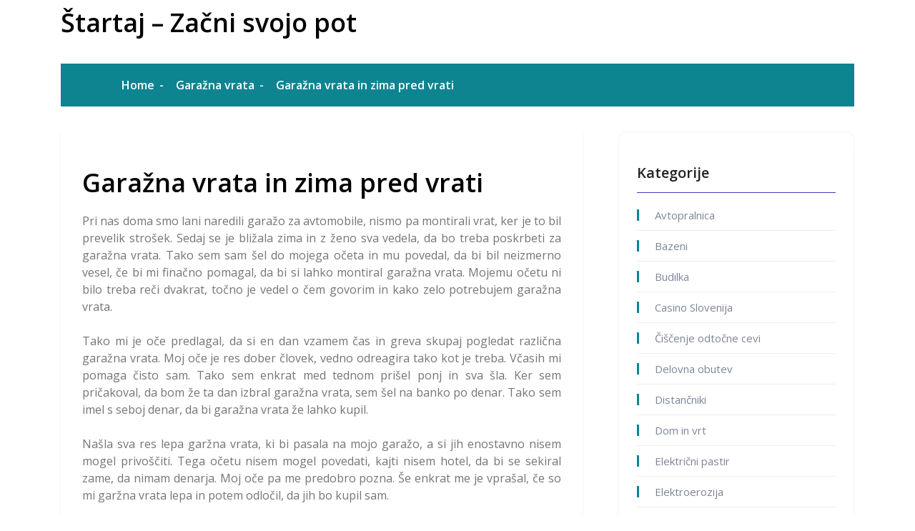

--- FILE ---
content_type: text/html; charset=UTF-8
request_url: https://www.startaj.si/garazna-vrata-in-zima-pred-vrati/
body_size: 11027
content:
<!doctype html>
<html dir="ltr" lang="sl-SI" prefix="og: https://ogp.me/ns#">
<head>
	<meta charset="UTF-8">
	<meta name="viewport" content="width=device-width, initial-scale=1">
	<link rel="profile" href="https://gmpg.org/xfn/11">

	<title>Garažna vrata in zima pred vrati</title>

		<!-- All in One SEO 4.9.3 - aioseo.com -->
	<meta name="description" content="Lani smo zgradili garažo, aje bilo potrebno kupiti še garažna vrata. S prihodom zime sva se z ženo odločila, da je čas, da jih namestimo. Moj oče mi je finančno pomagal." />
	<meta name="robots" content="max-image-preview:large" />
	<meta name="author" content="Urednik"/>
	<meta name="keywords" content="cena garažnih vrat,draga garažna vrata,garažna vrata,nakup garažnih vrat,pomoč družine" />
	<link rel="canonical" href="https://www.startaj.si/garazna-vrata-in-zima-pred-vrati/" />
	<meta name="generator" content="All in One SEO (AIOSEO) 4.9.3" />
		<meta property="og:locale" content="sl_SI" />
		<meta property="og:site_name" content="Štartaj - Začni svojo pot |" />
		<meta property="og:type" content="article" />
		<meta property="og:title" content="Garažna vrata in zima pred vrati" />
		<meta property="og:description" content="Lani smo zgradili garažo, aje bilo potrebno kupiti še garažna vrata. S prihodom zime sva se z ženo odločila, da je čas, da jih namestimo. Moj oče mi je finančno pomagal." />
		<meta property="og:url" content="https://www.startaj.si/garazna-vrata-in-zima-pred-vrati/" />
		<meta property="article:published_time" content="2023-12-17T15:35:16+00:00" />
		<meta property="article:modified_time" content="2023-12-17T15:35:16+00:00" />
		<meta name="twitter:card" content="summary" />
		<meta name="twitter:title" content="Garažna vrata in zima pred vrati" />
		<meta name="twitter:description" content="Lani smo zgradili garažo, aje bilo potrebno kupiti še garažna vrata. S prihodom zime sva se z ženo odločila, da je čas, da jih namestimo. Moj oče mi je finančno pomagal." />
		<script type="application/ld+json" class="aioseo-schema">
			{"@context":"https:\/\/schema.org","@graph":[{"@type":"Article","@id":"https:\/\/www.startaj.si\/garazna-vrata-in-zima-pred-vrati\/#article","name":"Gara\u017ena vrata in zima pred vrati","headline":"Gara\u017ena vrata in zima pred vrati","author":{"@id":"https:\/\/www.startaj.si\/author\/mihangn-si\/#author"},"publisher":{"@id":"https:\/\/www.startaj.si\/#organization"},"image":{"@type":"ImageObject","url":"https:\/\/www.startaj.si\/wp-content\/uploads\/2023\/12\/garazna-vrata-in-zima-pred-vrati.jpg","@id":"https:\/\/www.startaj.si\/garazna-vrata-in-zima-pred-vrati\/#articleImage","width":2000,"height":1333},"datePublished":"2023-12-17T15:35:16+00:00","dateModified":"2023-12-17T15:35:16+00:00","inLanguage":"sl-SI","mainEntityOfPage":{"@id":"https:\/\/www.startaj.si\/garazna-vrata-in-zima-pred-vrati\/#webpage"},"isPartOf":{"@id":"https:\/\/www.startaj.si\/garazna-vrata-in-zima-pred-vrati\/#webpage"},"articleSection":"Gara\u017ena vrata, cena gara\u017enih vrat, draga gara\u017ena vrata, gara\u017ena vrata, nakup gara\u017enih vrat, pomo\u010d dru\u017eine"},{"@type":"BreadcrumbList","@id":"https:\/\/www.startaj.si\/garazna-vrata-in-zima-pred-vrati\/#breadcrumblist","itemListElement":[{"@type":"ListItem","@id":"https:\/\/www.startaj.si#listItem","position":1,"name":"Home","item":"https:\/\/www.startaj.si","nextItem":{"@type":"ListItem","@id":"https:\/\/www.startaj.si\/category\/garazna-vrata\/#listItem","name":"Gara\u017ena vrata"}},{"@type":"ListItem","@id":"https:\/\/www.startaj.si\/category\/garazna-vrata\/#listItem","position":2,"name":"Gara\u017ena vrata","item":"https:\/\/www.startaj.si\/category\/garazna-vrata\/","nextItem":{"@type":"ListItem","@id":"https:\/\/www.startaj.si\/garazna-vrata-in-zima-pred-vrati\/#listItem","name":"Gara\u017ena vrata in zima pred vrati"},"previousItem":{"@type":"ListItem","@id":"https:\/\/www.startaj.si#listItem","name":"Home"}},{"@type":"ListItem","@id":"https:\/\/www.startaj.si\/garazna-vrata-in-zima-pred-vrati\/#listItem","position":3,"name":"Gara\u017ena vrata in zima pred vrati","previousItem":{"@type":"ListItem","@id":"https:\/\/www.startaj.si\/category\/garazna-vrata\/#listItem","name":"Gara\u017ena vrata"}}]},{"@type":"Organization","@id":"https:\/\/www.startaj.si\/#organization","name":"\u0160tartaj - Za\u010dni svojo pot","url":"https:\/\/www.startaj.si\/"},{"@type":"Person","@id":"https:\/\/www.startaj.si\/author\/mihangn-si\/#author","url":"https:\/\/www.startaj.si\/author\/mihangn-si\/","name":"Urednik","image":{"@type":"ImageObject","@id":"https:\/\/www.startaj.si\/garazna-vrata-in-zima-pred-vrati\/#authorImage","url":"https:\/\/secure.gravatar.com\/avatar\/b8257697248ed0f6df97f9814305dcafb12692cf24fe0d560cae7cfda6e28fed?s=96&d=mm&r=g","width":96,"height":96,"caption":"Urednik"}},{"@type":"WebPage","@id":"https:\/\/www.startaj.si\/garazna-vrata-in-zima-pred-vrati\/#webpage","url":"https:\/\/www.startaj.si\/garazna-vrata-in-zima-pred-vrati\/","name":"Gara\u017ena vrata in zima pred vrati","description":"Lani smo zgradili gara\u017eo, aje bilo potrebno kupiti \u0161e gara\u017ena vrata. S prihodom zime sva se z \u017eeno odlo\u010dila, da je \u010das, da jih namestimo. Moj o\u010de mi je finan\u010dno pomagal.","inLanguage":"sl-SI","isPartOf":{"@id":"https:\/\/www.startaj.si\/#website"},"breadcrumb":{"@id":"https:\/\/www.startaj.si\/garazna-vrata-in-zima-pred-vrati\/#breadcrumblist"},"author":{"@id":"https:\/\/www.startaj.si\/author\/mihangn-si\/#author"},"creator":{"@id":"https:\/\/www.startaj.si\/author\/mihangn-si\/#author"},"datePublished":"2023-12-17T15:35:16+00:00","dateModified":"2023-12-17T15:35:16+00:00"},{"@type":"WebSite","@id":"https:\/\/www.startaj.si\/#website","url":"https:\/\/www.startaj.si\/","name":"\u0160tartaj - Za\u010dni svojo pot","inLanguage":"sl-SI","publisher":{"@id":"https:\/\/www.startaj.si\/#organization"}}]}
		</script>
		<!-- All in One SEO -->

<link rel='dns-prefetch' href='//fonts.googleapis.com' />
<link rel="alternate" type="application/rss+xml" title="Štartaj - Začni svojo pot &raquo; Vir" href="https://www.startaj.si/feed/" />
<link rel="alternate" type="application/rss+xml" title="Štartaj - Začni svojo pot &raquo; Vir komentarjev" href="https://www.startaj.si/comments/feed/" />
<link rel="alternate" title="oEmbed (JSON)" type="application/json+oembed" href="https://www.startaj.si/wp-json/oembed/1.0/embed?url=https%3A%2F%2Fwww.startaj.si%2Fgarazna-vrata-in-zima-pred-vrati%2F" />
<link rel="alternate" title="oEmbed (XML)" type="text/xml+oembed" href="https://www.startaj.si/wp-json/oembed/1.0/embed?url=https%3A%2F%2Fwww.startaj.si%2Fgarazna-vrata-in-zima-pred-vrati%2F&#038;format=xml" />
<style id='wp-img-auto-sizes-contain-inline-css' type='text/css'>
img:is([sizes=auto i],[sizes^="auto," i]){contain-intrinsic-size:3000px 1500px}
/*# sourceURL=wp-img-auto-sizes-contain-inline-css */
</style>

<style id='wp-emoji-styles-inline-css' type='text/css'>

	img.wp-smiley, img.emoji {
		display: inline !important;
		border: none !important;
		box-shadow: none !important;
		height: 1em !important;
		width: 1em !important;
		margin: 0 0.07em !important;
		vertical-align: -0.1em !important;
		background: none !important;
		padding: 0 !important;
	}
/*# sourceURL=wp-emoji-styles-inline-css */
</style>
<link rel='stylesheet' id='wp-block-library-css' href='https://www.startaj.si/wp-includes/css/dist/block-library/style.min.css?ver=6.9' type='text/css' media='all' />
<style id='global-styles-inline-css' type='text/css'>
:root{--wp--preset--aspect-ratio--square: 1;--wp--preset--aspect-ratio--4-3: 4/3;--wp--preset--aspect-ratio--3-4: 3/4;--wp--preset--aspect-ratio--3-2: 3/2;--wp--preset--aspect-ratio--2-3: 2/3;--wp--preset--aspect-ratio--16-9: 16/9;--wp--preset--aspect-ratio--9-16: 9/16;--wp--preset--color--black: #000000;--wp--preset--color--cyan-bluish-gray: #abb8c3;--wp--preset--color--white: #ffffff;--wp--preset--color--pale-pink: #f78da7;--wp--preset--color--vivid-red: #cf2e2e;--wp--preset--color--luminous-vivid-orange: #ff6900;--wp--preset--color--luminous-vivid-amber: #fcb900;--wp--preset--color--light-green-cyan: #7bdcb5;--wp--preset--color--vivid-green-cyan: #00d084;--wp--preset--color--pale-cyan-blue: #8ed1fc;--wp--preset--color--vivid-cyan-blue: #0693e3;--wp--preset--color--vivid-purple: #9b51e0;--wp--preset--gradient--vivid-cyan-blue-to-vivid-purple: linear-gradient(135deg,rgb(6,147,227) 0%,rgb(155,81,224) 100%);--wp--preset--gradient--light-green-cyan-to-vivid-green-cyan: linear-gradient(135deg,rgb(122,220,180) 0%,rgb(0,208,130) 100%);--wp--preset--gradient--luminous-vivid-amber-to-luminous-vivid-orange: linear-gradient(135deg,rgb(252,185,0) 0%,rgb(255,105,0) 100%);--wp--preset--gradient--luminous-vivid-orange-to-vivid-red: linear-gradient(135deg,rgb(255,105,0) 0%,rgb(207,46,46) 100%);--wp--preset--gradient--very-light-gray-to-cyan-bluish-gray: linear-gradient(135deg,rgb(238,238,238) 0%,rgb(169,184,195) 100%);--wp--preset--gradient--cool-to-warm-spectrum: linear-gradient(135deg,rgb(74,234,220) 0%,rgb(151,120,209) 20%,rgb(207,42,186) 40%,rgb(238,44,130) 60%,rgb(251,105,98) 80%,rgb(254,248,76) 100%);--wp--preset--gradient--blush-light-purple: linear-gradient(135deg,rgb(255,206,236) 0%,rgb(152,150,240) 100%);--wp--preset--gradient--blush-bordeaux: linear-gradient(135deg,rgb(254,205,165) 0%,rgb(254,45,45) 50%,rgb(107,0,62) 100%);--wp--preset--gradient--luminous-dusk: linear-gradient(135deg,rgb(255,203,112) 0%,rgb(199,81,192) 50%,rgb(65,88,208) 100%);--wp--preset--gradient--pale-ocean: linear-gradient(135deg,rgb(255,245,203) 0%,rgb(182,227,212) 50%,rgb(51,167,181) 100%);--wp--preset--gradient--electric-grass: linear-gradient(135deg,rgb(202,248,128) 0%,rgb(113,206,126) 100%);--wp--preset--gradient--midnight: linear-gradient(135deg,rgb(2,3,129) 0%,rgb(40,116,252) 100%);--wp--preset--font-size--small: 13px;--wp--preset--font-size--medium: 20px;--wp--preset--font-size--large: 36px;--wp--preset--font-size--x-large: 42px;--wp--preset--spacing--20: 0.44rem;--wp--preset--spacing--30: 0.67rem;--wp--preset--spacing--40: 1rem;--wp--preset--spacing--50: 1.5rem;--wp--preset--spacing--60: 2.25rem;--wp--preset--spacing--70: 3.38rem;--wp--preset--spacing--80: 5.06rem;--wp--preset--shadow--natural: 6px 6px 9px rgba(0, 0, 0, 0.2);--wp--preset--shadow--deep: 12px 12px 50px rgba(0, 0, 0, 0.4);--wp--preset--shadow--sharp: 6px 6px 0px rgba(0, 0, 0, 0.2);--wp--preset--shadow--outlined: 6px 6px 0px -3px rgb(255, 255, 255), 6px 6px rgb(0, 0, 0);--wp--preset--shadow--crisp: 6px 6px 0px rgb(0, 0, 0);}:where(.is-layout-flex){gap: 0.5em;}:where(.is-layout-grid){gap: 0.5em;}body .is-layout-flex{display: flex;}.is-layout-flex{flex-wrap: wrap;align-items: center;}.is-layout-flex > :is(*, div){margin: 0;}body .is-layout-grid{display: grid;}.is-layout-grid > :is(*, div){margin: 0;}:where(.wp-block-columns.is-layout-flex){gap: 2em;}:where(.wp-block-columns.is-layout-grid){gap: 2em;}:where(.wp-block-post-template.is-layout-flex){gap: 1.25em;}:where(.wp-block-post-template.is-layout-grid){gap: 1.25em;}.has-black-color{color: var(--wp--preset--color--black) !important;}.has-cyan-bluish-gray-color{color: var(--wp--preset--color--cyan-bluish-gray) !important;}.has-white-color{color: var(--wp--preset--color--white) !important;}.has-pale-pink-color{color: var(--wp--preset--color--pale-pink) !important;}.has-vivid-red-color{color: var(--wp--preset--color--vivid-red) !important;}.has-luminous-vivid-orange-color{color: var(--wp--preset--color--luminous-vivid-orange) !important;}.has-luminous-vivid-amber-color{color: var(--wp--preset--color--luminous-vivid-amber) !important;}.has-light-green-cyan-color{color: var(--wp--preset--color--light-green-cyan) !important;}.has-vivid-green-cyan-color{color: var(--wp--preset--color--vivid-green-cyan) !important;}.has-pale-cyan-blue-color{color: var(--wp--preset--color--pale-cyan-blue) !important;}.has-vivid-cyan-blue-color{color: var(--wp--preset--color--vivid-cyan-blue) !important;}.has-vivid-purple-color{color: var(--wp--preset--color--vivid-purple) !important;}.has-black-background-color{background-color: var(--wp--preset--color--black) !important;}.has-cyan-bluish-gray-background-color{background-color: var(--wp--preset--color--cyan-bluish-gray) !important;}.has-white-background-color{background-color: var(--wp--preset--color--white) !important;}.has-pale-pink-background-color{background-color: var(--wp--preset--color--pale-pink) !important;}.has-vivid-red-background-color{background-color: var(--wp--preset--color--vivid-red) !important;}.has-luminous-vivid-orange-background-color{background-color: var(--wp--preset--color--luminous-vivid-orange) !important;}.has-luminous-vivid-amber-background-color{background-color: var(--wp--preset--color--luminous-vivid-amber) !important;}.has-light-green-cyan-background-color{background-color: var(--wp--preset--color--light-green-cyan) !important;}.has-vivid-green-cyan-background-color{background-color: var(--wp--preset--color--vivid-green-cyan) !important;}.has-pale-cyan-blue-background-color{background-color: var(--wp--preset--color--pale-cyan-blue) !important;}.has-vivid-cyan-blue-background-color{background-color: var(--wp--preset--color--vivid-cyan-blue) !important;}.has-vivid-purple-background-color{background-color: var(--wp--preset--color--vivid-purple) !important;}.has-black-border-color{border-color: var(--wp--preset--color--black) !important;}.has-cyan-bluish-gray-border-color{border-color: var(--wp--preset--color--cyan-bluish-gray) !important;}.has-white-border-color{border-color: var(--wp--preset--color--white) !important;}.has-pale-pink-border-color{border-color: var(--wp--preset--color--pale-pink) !important;}.has-vivid-red-border-color{border-color: var(--wp--preset--color--vivid-red) !important;}.has-luminous-vivid-orange-border-color{border-color: var(--wp--preset--color--luminous-vivid-orange) !important;}.has-luminous-vivid-amber-border-color{border-color: var(--wp--preset--color--luminous-vivid-amber) !important;}.has-light-green-cyan-border-color{border-color: var(--wp--preset--color--light-green-cyan) !important;}.has-vivid-green-cyan-border-color{border-color: var(--wp--preset--color--vivid-green-cyan) !important;}.has-pale-cyan-blue-border-color{border-color: var(--wp--preset--color--pale-cyan-blue) !important;}.has-vivid-cyan-blue-border-color{border-color: var(--wp--preset--color--vivid-cyan-blue) !important;}.has-vivid-purple-border-color{border-color: var(--wp--preset--color--vivid-purple) !important;}.has-vivid-cyan-blue-to-vivid-purple-gradient-background{background: var(--wp--preset--gradient--vivid-cyan-blue-to-vivid-purple) !important;}.has-light-green-cyan-to-vivid-green-cyan-gradient-background{background: var(--wp--preset--gradient--light-green-cyan-to-vivid-green-cyan) !important;}.has-luminous-vivid-amber-to-luminous-vivid-orange-gradient-background{background: var(--wp--preset--gradient--luminous-vivid-amber-to-luminous-vivid-orange) !important;}.has-luminous-vivid-orange-to-vivid-red-gradient-background{background: var(--wp--preset--gradient--luminous-vivid-orange-to-vivid-red) !important;}.has-very-light-gray-to-cyan-bluish-gray-gradient-background{background: var(--wp--preset--gradient--very-light-gray-to-cyan-bluish-gray) !important;}.has-cool-to-warm-spectrum-gradient-background{background: var(--wp--preset--gradient--cool-to-warm-spectrum) !important;}.has-blush-light-purple-gradient-background{background: var(--wp--preset--gradient--blush-light-purple) !important;}.has-blush-bordeaux-gradient-background{background: var(--wp--preset--gradient--blush-bordeaux) !important;}.has-luminous-dusk-gradient-background{background: var(--wp--preset--gradient--luminous-dusk) !important;}.has-pale-ocean-gradient-background{background: var(--wp--preset--gradient--pale-ocean) !important;}.has-electric-grass-gradient-background{background: var(--wp--preset--gradient--electric-grass) !important;}.has-midnight-gradient-background{background: var(--wp--preset--gradient--midnight) !important;}.has-small-font-size{font-size: var(--wp--preset--font-size--small) !important;}.has-medium-font-size{font-size: var(--wp--preset--font-size--medium) !important;}.has-large-font-size{font-size: var(--wp--preset--font-size--large) !important;}.has-x-large-font-size{font-size: var(--wp--preset--font-size--x-large) !important;}
/*# sourceURL=global-styles-inline-css */
</style>

<style id='classic-theme-styles-inline-css' type='text/css'>
/*! This file is auto-generated */
.wp-block-button__link{color:#fff;background-color:#32373c;border-radius:9999px;box-shadow:none;text-decoration:none;padding:calc(.667em + 2px) calc(1.333em + 2px);font-size:1.125em}.wp-block-file__button{background:#32373c;color:#fff;text-decoration:none}
/*# sourceURL=/wp-includes/css/classic-themes.min.css */
</style>
<link rel='stylesheet' id='bootstrap-css' href='https://www.startaj.si/wp-content/themes/arina/assets/css/bootstrap.css?ver=v4.2.1' type='text/css' media='all' />
<link rel='stylesheet' id='arina-google-font-css-css' href='//fonts.googleapis.com/css?family=Open+Sans%3A300%2C400%2C600%2C700%2C800&#038;ver=6.9' type='text/css' media='all' />
<link rel='stylesheet' id='linearicons-css' href='https://www.startaj.si/wp-content/themes/arina/assets/css/linearicons.css?ver=6.9' type='text/css' media='all' />
<link rel='stylesheet' id='arina-editor-css-css' href='https://www.startaj.si/wp-content/themes/arina/assets/css/style-editor.css?ver=2.0.0' type='text/css' media='all' />
<link rel='stylesheet' id='arina-style-css' href='https://www.startaj.si/wp-content/themes/arina/style.css?ver=6.9' type='text/css' media='all' />
<script type="text/javascript" src="https://www.startaj.si/wp-includes/js/jquery/jquery.min.js?ver=3.7.1" id="jquery-core-js"></script>
<script type="text/javascript" src="https://www.startaj.si/wp-includes/js/jquery/jquery-migrate.min.js?ver=3.4.1" id="jquery-migrate-js"></script>
<link rel="https://api.w.org/" href="https://www.startaj.si/wp-json/" /><link rel="alternate" title="JSON" type="application/json" href="https://www.startaj.si/wp-json/wp/v2/posts/249" /><link rel="EditURI" type="application/rsd+xml" title="RSD" href="https://www.startaj.si/xmlrpc.php?rsd" />
<meta name="generator" content="WordPress 6.9" />
<link rel='shortlink' href='https://www.startaj.si/?p=249' />
	<style type="text/css">
		.header-section { background-color: ; }
	
		ul.primary-menu>li>a { color: ; }
		
		.page-title{ background-color: ; }
		
		.page-title h3{ color: ; }
				
	</style>
	<link rel='stylesheet' id='remove-style-meta-css' href='https://www.startaj.si/wp-content/plugins/wp-author-date-and-meta-remover/css/entrymetastyle.css?ver=1.0' type='text/css' media='all' />
</head>

<body class="wp-singular post-template-default single single-post postid-249 single-format-standard wp-theme-arina no-sidebar">

<div id="page" class="site">
	<a class="skip-link screen-reader-text" href="#content">Skip to content</a>
    <div class="header-section">
        <div class="container">
            <div class="row">
                <div class="col-lg-12">
                    <header id="masthead" class="site-header">
                        <div class="site-branding">
						                                    
							<h1 class="site-title"><a href="https://www.startaj.si/" rel="home">
							
							Štartaj &#8211; Začni svojo pot							
							</a></h1>
								
						  
                        </div><!-- .site-branding -->
                        <div class="hamburger-menu cursor-pointer">
                            <span></span>
                            <span></span>
                            <span></span>
                            <span></span>
                        </div><!-- .hamburger-menu -->
                        <nav id="site-navigation" class="main-navigation slide-in transition-5s ">
                            <div class="close-navigation position-absolute transition-5s cursor-pointer">
                                <span class="lnr lnr-cross"></span>
                            </div>
		                    <ul id="primary-menu" class="primary-menu site-description"></ul>
                        </nav><!-- #site-navigation -->
                    </header>
                </div>
            </div>
        </div>
    </div>
	<div id="content" class="site-content">
<div class="breadcumb-wrapper">
    <div class="container">
      <ul class="page-breadcrumb"><li><a href="https://www.startaj.si/">Home</a></li><li><a href="https://www.startaj.si/category/garazna-vrata/">Garažna vrata</a></li><li>Garažna vrata in zima pred vrati</li></ul>    </div><!-- /.thm-container -->
</div><!-- /.breadcumb-wrapper -->

<section class=" blog-style-one sec-pad blog-page mrsingle">
    <div class="container">
        <div class="row d-flex justify-content-center">
				 
			<div class="wp-style content-side col-lg-8 col-md-8 col-sm-12 col-xs-12 ">
			   

                    <div id="primary" class="content-area">
                        <main id="main" class="site-main">
							<div class="single-blog-post">
							 							 <div class="blog_post">
								<h1 class="single_title">
										<a href="">Garažna vrata in zima pred vrati</a>
									</h1><!-- .entry-header -->
								<div class="img-box">
											
									<footer class="entry-footer">
										<div class="meta-info">				
			<a class="author_meta" href=" https://www.startaj.si/author/mihangn-si/"><i class="lnr lnr-users "></i>Urednik</a>        
		
		<a href="https://www.startaj.si/2023/12/"><i class="lnr lnr-calendar-full "></i>17 decembra, 2023</a>
					
			<a class="comment_meta" href=" https://www.startaj.si/author/mihangn-si/"><i class="lnr lnr-bubble "></i>Ni komentarjev</a>        
	</div>									</footer><!-- .entry-footer -->		
								</div><!-- /.img-box -->
								<div class="single_text_block">
								<div class="text">
										<p align="justify">Pri nas doma smo lani naredili garažo za avtomobile, nismo pa montirali vrat, ker je to bil prevelik strošek. Sedaj se je bližala zima in z ženo sva vedela, da bo treba poskrbeti za garažna vrata. Tako sem sam šel do mojega očeta in mu povedal, da bi bil neizmerno vesel, če bi mi finačno pomagal, da bi si lahko montiral garažna vrata. Mojemu očetu ni bilo treba reči dvakrat, točno je vedel o čem govorim in kako zelo potrebujem garažna vrata. </p>
<p align="justify">Tako mi je oče predlagal, da si en dan vzamem čas in greva skupaj pogledat različna garažna vrata. Moj oče je res dober človek, vedno odreagira tako kot je treba. Včasih mi pomaga čisto sam. Tako sem enkrat med tednom prišel ponj in sva šla. Ker sem pričakoval, da bom že ta dan izbral garažna vrata, sem šel na banko po denar. Tako sem imel s seboj denar, da bi garažna vrata že lahko kupil. </p>
<p align="justify">Našla sva res lepa garžna vrata, ki bi pasala na mojo garažo, a si jih enostavno nisem mogel privoščiti. Tega očetu nisem mogel povedati, kajti nisem hotel, da bi se sekiral zame, da nimam denarja. Moj oče pa me predobro pozna. Še enkrat me je vprašal, če so mi garžna vrata lepa in potem odločil, da jih bo kupil sam. </p>
<p align="justify">Ne znam vam opisati, kako hvaležen sem mojemu očetu. Še posebej zato, ker tudi sam nima toliko denarja, da bi si lahko privoščil kar koli. Ko sem mu rekel, da res ni treba in da naj denar raje prišpara zase mi je povedal, da ga ne potrebuje in da mu veliko pomeni, če lahko pomaga sinu. To je oče, na katerega si lahko ponosen. In moj oče je to. Kupil mi je <a href="https://www.ledus.si/garazna-vrata/">draga garažna vrata</a> in prav nič pričakoval v zameno. Na koncu mi je rekel, naj ne pozabim nanj in naj večkrat pridem na kavico. </p>
<p align="justify"><img fetchpriority="high" decoding="async" width="2000" height="1333" class="size-full wp-image-248 aligncenter" src="https://www.startaj.si/wp-content/uploads/2023/12/garazna-vrata-in-zima-pred-vrati.jpg" alt="Garažna vrata in zima pred vrati" srcset="https://www.startaj.si/wp-content/uploads/2023/12/garazna-vrata-in-zima-pred-vrati.jpg 2000w, https://www.startaj.si/wp-content/uploads/2023/12/garazna-vrata-in-zima-pred-vrati-300x200.jpg 300w, https://www.startaj.si/wp-content/uploads/2023/12/garazna-vrata-in-zima-pred-vrati-1024x682.jpg 1024w, https://www.startaj.si/wp-content/uploads/2023/12/garazna-vrata-in-zima-pred-vrati-768x512.jpg 768w, https://www.startaj.si/wp-content/uploads/2023/12/garazna-vrata-in-zima-pred-vrati-1536x1024.jpg 1536w" sizes="(max-width: 2000px) 100vw, 2000px" /></p>
										<div class="clearfix"></div>
																			
								<!-- /.text-box -->
								
								
								<div class="post-tags left-title pull-left">
									Oznake:<a href="https://www.startaj.si/tag/cena-garaznih-vrat/" rel="tag">cena garažnih vrat</a>, <a href="https://www.startaj.si/tag/draga-garazna-vrata/" rel="tag">draga garažna vrata</a>, <a href="https://www.startaj.si/tag/garazna-vrata/" rel="tag">garažna vrata</a>, <a href="https://www.startaj.si/tag/nakup-garaznih-vrat/" rel="tag">nakup garažnih vrat</a>, <a href="https://www.startaj.si/tag/pomoc-druzine/" rel="tag">pomoč družine</a>	
								</div>
							
								</div>
								</div>
								</div>
							
														</div>
                        </main>
                    </div>
                </div>
							<div class="col-lg-4 col-md-4 col-sm-12">
                <div class="sidebar">
				<div id="categories-2" class="mrside abc sidebar blog-sidebar widget sidebar-widget widget_categories "><div class="widget-content"><div class="sidebar-title"><h4>Kategorije</h4></div>
			<ul>
					<li class="cat-item cat-item-404"><a href="https://www.startaj.si/category/avtopralnica/">Avtopralnica</a>
</li>
	<li class="cat-item cat-item-330"><a href="https://www.startaj.si/category/bazeni/">Bazeni</a>
</li>
	<li class="cat-item cat-item-217"><a href="https://www.startaj.si/category/budilka/">Budilka</a>
</li>
	<li class="cat-item cat-item-178"><a href="https://www.startaj.si/category/casino-slovenija/">Casino Slovenija</a>
</li>
	<li class="cat-item cat-item-139"><a href="https://www.startaj.si/category/ciscenje-odtocne-cevi/">Čiščenje odtočne cevi</a>
</li>
	<li class="cat-item cat-item-2"><a href="https://www.startaj.si/category/delovna-obutev/">Delovna obutev</a>
</li>
	<li class="cat-item cat-item-71"><a href="https://www.startaj.si/category/distancniki/">Distančniki</a>
</li>
	<li class="cat-item cat-item-400"><a href="https://www.startaj.si/category/dom-in-vrt/">Dom in vrt</a>
</li>
	<li class="cat-item cat-item-417"><a href="https://www.startaj.si/category/elektricni-pastir/">Električni pastir</a>
</li>
	<li class="cat-item cat-item-370"><a href="https://www.startaj.si/category/elektroerozija/">Elektroerozija</a>
</li>
	<li class="cat-item cat-item-134"><a href="https://www.startaj.si/category/energetsko-zdravljenje/">Energetsko zdravljenje</a>
</li>
	<li class="cat-item cat-item-40"><a href="https://www.startaj.si/category/fitnes-na-prostem/">Fitnes na prostem</a>
</li>
	<li class="cat-item cat-item-256"><a href="https://www.startaj.si/category/fotelji/">Fotelji</a>
</li>
	<li class="cat-item cat-item-250"><a href="https://www.startaj.si/category/foto-platna/">Foto platna</a>
</li>
	<li class="cat-item cat-item-446"><a href="https://www.startaj.si/category/fotografija-na-dogodkih/">Fotografija na dogodkih</a>
</li>
	<li class="cat-item cat-item-296"><a href="https://www.startaj.si/category/garazna-vrata/">Garažna vrata</a>
</li>
	<li class="cat-item cat-item-262"><a href="https://www.startaj.si/category/geotermalna-toplotna-crpalka/">Geotermalna toplotna črpalka</a>
</li>
	<li class="cat-item cat-item-429"><a href="https://www.startaj.si/category/gnojilo-za-travo/">Gnojilo za travo</a>
</li>
	<li class="cat-item cat-item-50"><a href="https://www.startaj.si/category/gube-na-obrazu/">Gube na obrazu</a>
</li>
	<li class="cat-item cat-item-214"><a href="https://www.startaj.si/category/hidrokolagen/">Hidrokolagen</a>
</li>
	<li class="cat-item cat-item-347"><a href="https://www.startaj.si/category/invisalign-cena/">Invisalign cena</a>
</li>
	<li class="cat-item cat-item-100"><a href="https://www.startaj.si/category/ip-telefonija/">Ip telefonija</a>
</li>
	<li class="cat-item cat-item-222"><a href="https://www.startaj.si/category/istra/">Istra</a>
</li>
	<li class="cat-item cat-item-359"><a href="https://www.startaj.si/category/izdelava-modelov/">Izdelava modelov</a>
</li>
	<li class="cat-item cat-item-239"><a href="https://www.startaj.si/category/izola-restavracije/">Izola restavracije</a>
</li>
	<li class="cat-item cat-item-149"><a href="https://www.startaj.si/category/izpit-za-coln/">Izpit za čoln</a>
</li>
	<li class="cat-item cat-item-90"><a href="https://www.startaj.si/category/javni-razpisi/">Javni razpisi</a>
</li>
	<li class="cat-item cat-item-267"><a href="https://www.startaj.si/category/kava/">Kava</a>
</li>
	<li class="cat-item cat-item-319"><a href="https://www.startaj.si/category/keramika-ljubljana/">Keramika Ljubljana</a>
</li>
	<li class="cat-item cat-item-114"><a href="https://www.startaj.si/category/kolagen/">Kolagen</a>
</li>
	<li class="cat-item cat-item-423"><a href="https://www.startaj.si/category/lektoriranje/">Lektoriranje</a>
</li>
	<li class="cat-item cat-item-336"><a href="https://www.startaj.si/category/liu-jo/">Liu Jo</a>
</li>
	<li class="cat-item cat-item-313"><a href="https://www.startaj.si/category/lovske-hlace/">Lovske hlače</a>
</li>
	<li class="cat-item cat-item-193"><a href="https://www.startaj.si/category/mercedes-benz/">Mercedes Benz</a>
</li>
	<li class="cat-item cat-item-233"><a href="https://www.startaj.si/category/milo/">Milo</a>
</li>
	<li class="cat-item cat-item-302"><a href="https://www.startaj.si/category/nepremicnine/">Nepremičnine</a>
</li>
	<li class="cat-item cat-item-451"><a href="https://www.startaj.si/category/notranja-oprema/">Notranja oprema</a>
</li>
	<li class="cat-item cat-item-66"><a href="https://www.startaj.si/category/obrvi/">Obrvi</a>
</li>
	<li class="cat-item cat-item-183"><a href="https://www.startaj.si/category/odstranjevanje-znamenj/">Odstranjevanje znamenj</a>
</li>
	<li class="cat-item cat-item-22"><a href="https://www.startaj.si/category/omare/">Omare</a>
</li>
	<li class="cat-item cat-item-245"><a href="https://www.startaj.si/category/omega/">Omega</a>
</li>
	<li class="cat-item cat-item-198"><a href="https://www.startaj.si/category/omega-3/">Omega 3</a>
</li>
	<li class="cat-item cat-item-208"><a href="https://www.startaj.si/category/optika-maribor/">Optika Maribor</a>
</li>
	<li class="cat-item cat-item-440"><a href="https://www.startaj.si/category/paradontologija/">Paradontologija</a>
</li>
	<li class="cat-item cat-item-80"><a href="https://www.startaj.si/category/pas-za-pravilno-drzo/">Pas za pravilno držo</a>
</li>
	<li class="cat-item cat-item-163"><a href="https://www.startaj.si/category/pergole/">Pergole</a>
</li>
	<li class="cat-item cat-item-13"><a href="https://www.startaj.si/category/pisalni-stol/">Pisalni stol</a>
</li>
	<li class="cat-item cat-item-290"><a href="https://www.startaj.si/category/piscanec/">Piščanec</a>
</li>
	<li class="cat-item cat-item-203"><a href="https://www.startaj.si/category/polnilec/">Polnilec</a>
</li>
	<li class="cat-item cat-item-278"><a href="https://www.startaj.si/category/pos-terminali/">Pos terminali</a>
</li>
	<li class="cat-item cat-item-60"><a href="https://www.startaj.si/category/posteljnina/">Posteljnina</a>
</li>
	<li class="cat-item cat-item-95"><a href="https://www.startaj.si/category/pralna-maska/">Pralna maska</a>
</li>
	<li class="cat-item cat-item-381"><a href="https://www.startaj.si/category/predsobe/">Predsobe</a>
</li>
	<li class="cat-item cat-item-168"><a href="https://www.startaj.si/category/priceska/">Pričeska</a>
</li>
	<li class="cat-item cat-item-55"><a href="https://www.startaj.si/category/prikolice/">Prikolice</a>
</li>
	<li class="cat-item cat-item-10"><a href="https://www.startaj.si/category/prodaja-nepremicnin/">Prodaja nepremičnin</a>
</li>
	<li class="cat-item cat-item-76"><a href="https://www.startaj.si/category/prodaja-rabljenih-vozil/">Prodaja rabljenih vozil</a>
</li>
	<li class="cat-item cat-item-6"><a href="https://www.startaj.si/category/pvc-vrata/">Pvc vrata</a>
</li>
	<li class="cat-item cat-item-284"><a href="https://www.startaj.si/category/rafting/">Rafting</a>
</li>
	<li class="cat-item cat-item-34"><a href="https://www.startaj.si/category/ribje-olje/">Ribje olje</a>
</li>
	<li class="cat-item cat-item-273"><a href="https://www.startaj.si/category/rocna-svetilka/">Ročna svetilka</a>
</li>
	<li class="cat-item cat-item-457"><a href="https://www.startaj.si/category/rolete/">Rolete</a>
</li>
	<li class="cat-item cat-item-227"><a href="https://www.startaj.si/category/roman/">Roman</a>
</li>
	<li class="cat-item cat-item-144"><a href="https://www.startaj.si/category/samolepilna-folija/">Samolepilna folija</a>
</li>
	<li class="cat-item cat-item-375"><a href="https://www.startaj.si/category/samsung/">Samsung</a>
</li>
	<li class="cat-item cat-item-365"><a href="https://www.startaj.si/category/sencila/">Senčila</a>
</li>
	<li class="cat-item cat-item-32"><a href="https://www.startaj.si/category/serum/">Serum</a>
</li>
	<li class="cat-item cat-item-18"><a href="https://www.startaj.si/category/sivka/">Sivka</a>
</li>
	<li class="cat-item cat-item-173"><a href="https://www.startaj.si/category/sodobni-klicni-center/">Sodobni klicni center</a>
</li>
	<li class="cat-item cat-item-119"><a href="https://www.startaj.si/category/soncna-elektrarna/">Sončna elektrarna</a>
</li>
	<li class="cat-item cat-item-307"><a href="https://www.startaj.si/category/streha/">Streha</a>
</li>
	<li class="cat-item cat-item-157"><a href="https://www.startaj.si/category/stresna-kritina/">Strešna kritina</a>
</li>
	<li class="cat-item cat-item-188"><a href="https://www.startaj.si/category/sup/">Sup</a>
</li>
	<li class="cat-item cat-item-342"><a href="https://www.startaj.si/category/tecaj-jadranja/">Tečaj jadranja</a>
</li>
	<li class="cat-item cat-item-109"><a href="https://www.startaj.si/category/tecaj-za-voditelja-colna/">Tečaj za voditelja čolna</a>
</li>
	<li class="cat-item cat-item-411"><a href="https://www.startaj.si/category/tenis-dvorana/">Tenis dvorana</a>
</li>
	<li class="cat-item cat-item-353"><a href="https://www.startaj.si/category/ultrazvok-trebuha/">Ultrazvok trebuha</a>
</li>
	<li class="cat-item cat-item-1"><a href="https://www.startaj.si/category/uncategorized/">Uncategorized</a>
</li>
	<li class="cat-item cat-item-85"><a href="https://www.startaj.si/category/ure-rolex/">Ure Rolex</a>
</li>
	<li class="cat-item cat-item-45"><a href="https://www.startaj.si/category/varstvo-otrok/">Varstvo otrok</a>
</li>
	<li class="cat-item cat-item-129"><a href="https://www.startaj.si/category/vnetje-mehurja/">Vnetje mehurja</a>
</li>
	<li class="cat-item cat-item-158"><a href="https://www.startaj.si/category/vodovod/">Vodovod</a>
</li>
	<li class="cat-item cat-item-152"><a href="https://www.startaj.si/category/vrascen-noht/">Vraščen noht</a>
</li>
	<li class="cat-item cat-item-325"><a href="https://www.startaj.si/category/vrtna-hiska/">Vrtna hiška</a>
</li>
	<li class="cat-item cat-item-434"><a href="https://www.startaj.si/category/zadnje-novice/">Zadnje novice</a>
</li>
	<li class="cat-item cat-item-124"><a href="https://www.startaj.si/category/zaluzije/">Žaluzije</a>
</li>
	<li class="cat-item cat-item-394"><a href="https://www.startaj.si/category/zobni-kirurg/">Zobni kirurg</a>
</li>
			</ul>

			</div></div><div id="tag_cloud-2" class="mrside abc sidebar blog-sidebar widget sidebar-widget widget_tag_cloud "><div class="widget-content"><div class="sidebar-title"><h4>Oznake</h4></div><div class="tagcloud"><a href="https://www.startaj.si/tag/cene-nepremicnin/" class="tag-cloud-link tag-link-303 tag-link-position-1" style="font-size: 8pt;" aria-label="cene nepremičnin (1 predmet)">cene nepremičnin</a>
<a href="https://www.startaj.si/tag/dnevna-soba/" class="tag-cloud-link tag-link-258 tag-link-position-2" style="font-size: 16.4pt;" aria-label="dnevna soba (2 predmeta)">dnevna soba</a>
<a href="https://www.startaj.si/tag/druzenje-lovcev/" class="tag-cloud-link tag-link-314 tag-link-position-3" style="font-size: 8pt;" aria-label="Druženje lovcev (1 predmet)">Druženje lovcev</a>
<a href="https://www.startaj.si/tag/garazna-vrata/" class="tag-cloud-link tag-link-299 tag-link-position-4" style="font-size: 22pt;" aria-label="garažna vrata (3 predmeti)">garažna vrata</a>
<a href="https://www.startaj.si/tag/gradnja-hise/" class="tag-cloud-link tag-link-308 tag-link-position-5" style="font-size: 8pt;" aria-label="gradnja hiše (1 predmet)">gradnja hiše</a>
<a href="https://www.startaj.si/tag/hiska-za-vnuke/" class="tag-cloud-link tag-link-326 tag-link-position-6" style="font-size: 8pt;" aria-label="hiška za vnuke (1 predmet)">hiška za vnuke</a>
<a href="https://www.startaj.si/tag/invisalign/" class="tag-cloud-link tag-link-348 tag-link-position-7" style="font-size: 8pt;" aria-label="Invisalign (1 predmet)">Invisalign</a>
<a href="https://www.startaj.si/tag/invisalign-cena/" class="tag-cloud-link tag-link-349 tag-link-position-8" style="font-size: 8pt;" aria-label="Invisalign cena (1 predmet)">Invisalign cena</a>
<a href="https://www.startaj.si/tag/jadranje/" class="tag-cloud-link tag-link-343 tag-link-position-9" style="font-size: 8pt;" aria-label="jadranje (1 predmet)">jadranje</a>
<a href="https://www.startaj.si/tag/keramika-ljubljana/" class="tag-cloud-link tag-link-320 tag-link-position-10" style="font-size: 8pt;" aria-label="keramika Ljubljana (1 predmet)">keramika Ljubljana</a>
<a href="https://www.startaj.si/tag/kolagen/" class="tag-cloud-link tag-link-116 tag-link-position-11" style="font-size: 16.4pt;" aria-label="kolagen (2 predmeta)">kolagen</a>
<a href="https://www.startaj.si/tag/koza/" class="tag-cloud-link tag-link-184 tag-link-position-12" style="font-size: 16.4pt;" aria-label="koža (2 predmeta)">koža</a>
<a href="https://www.startaj.si/tag/kvalitetna-streha/" class="tag-cloud-link tag-link-309 tag-link-position-13" style="font-size: 8pt;" aria-label="kvalitetna streha (1 predmet)">kvalitetna streha</a>
<a href="https://www.startaj.si/tag/lesena-hiska/" class="tag-cloud-link tag-link-327 tag-link-position-14" style="font-size: 8pt;" aria-label="lesena hiška (1 predmet)">lesena hiška</a>
<a href="https://www.startaj.si/tag/leseni-izdelki/" class="tag-cloud-link tag-link-328 tag-link-position-15" style="font-size: 8pt;" aria-label="leseni izdelki (1 predmet)">leseni izdelki</a>
<a href="https://www.startaj.si/tag/liu-jo/" class="tag-cloud-link tag-link-338 tag-link-position-16" style="font-size: 8pt;" aria-label="Liu Jo (1 predmet)">Liu Jo</a>
<a href="https://www.startaj.si/tag/liu-jo-rocne-ure/" class="tag-cloud-link tag-link-339 tag-link-position-17" style="font-size: 8pt;" aria-label="Liu Jo ročne ure (1 predmet)">Liu Jo ročne ure</a>
<a href="https://www.startaj.si/tag/lov/" class="tag-cloud-link tag-link-315 tag-link-position-18" style="font-size: 8pt;" aria-label="lov (1 predmet)">lov</a>
<a href="https://www.startaj.si/tag/lovec/" class="tag-cloud-link tag-link-316 tag-link-position-19" style="font-size: 8pt;" aria-label="Lovec (1 predmet)">Lovec</a>
<a href="https://www.startaj.si/tag/lovske-hlace/" class="tag-cloud-link tag-link-317 tag-link-position-20" style="font-size: 8pt;" aria-label="Lovske hlače (1 predmet)">Lovske hlače</a>
<a href="https://www.startaj.si/tag/meditacija-na-morju/" class="tag-cloud-link tag-link-344 tag-link-position-21" style="font-size: 8pt;" aria-label="meditacija na morju (1 predmet)">meditacija na morju</a>
<a href="https://www.startaj.si/tag/mladi-kupci/" class="tag-cloud-link tag-link-304 tag-link-position-22" style="font-size: 8pt;" aria-label="mladi kupci (1 predmet)">mladi kupci</a>
<a href="https://www.startaj.si/tag/modni-dodatki/" class="tag-cloud-link tag-link-340 tag-link-position-23" style="font-size: 8pt;" aria-label="modni dodatki (1 predmet)">modni dodatki</a>
<a href="https://www.startaj.si/tag/nakupovanje-na-spletu/" class="tag-cloud-link tag-link-341 tag-link-position-24" style="font-size: 8pt;" aria-label="nakupovanje na spletu (1 predmet)">nakupovanje na spletu</a>
<a href="https://www.startaj.si/tag/nakup-ploscic/" class="tag-cloud-link tag-link-321 tag-link-position-25" style="font-size: 8pt;" aria-label="nakup ploščic (1 predmet)">nakup ploščic</a>
<a href="https://www.startaj.si/tag/nasveti-za-gradnjo/" class="tag-cloud-link tag-link-310 tag-link-position-26" style="font-size: 8pt;" aria-label="nasveti za gradnjo (1 predmet)">nasveti za gradnjo</a>
<a href="https://www.startaj.si/tag/nepremicnine/" class="tag-cloud-link tag-link-11 tag-link-position-27" style="font-size: 16.4pt;" aria-label="nepremičnine (2 predmeta)">nepremičnine</a>
<a href="https://www.startaj.si/tag/notranje-oblikovanje/" class="tag-cloud-link tag-link-366 tag-link-position-28" style="font-size: 16.4pt;" aria-label="notranje oblikovanje (2 predmeta)">notranje oblikovanje</a>
<a href="https://www.startaj.si/tag/novogradnja/" class="tag-cloud-link tag-link-311 tag-link-position-29" style="font-size: 8pt;" aria-label="novogradnja (1 predmet)">novogradnja</a>
<a href="https://www.startaj.si/tag/omega/" class="tag-cloud-link tag-link-200 tag-link-position-30" style="font-size: 16.4pt;" aria-label="omega (2 predmeta)">omega</a>
<a href="https://www.startaj.si/tag/ploscice/" class="tag-cloud-link tag-link-322 tag-link-position-31" style="font-size: 8pt;" aria-label="ploščice (1 predmet)">ploščice</a>
<a href="https://www.startaj.si/tag/pohistvo/" class="tag-cloud-link tag-link-23 tag-link-position-32" style="font-size: 16.4pt;" aria-label="pohištvo (2 predmeta)">pohištvo</a>
<a href="https://www.startaj.si/tag/pomoc-druzine/" class="tag-cloud-link tag-link-301 tag-link-position-33" style="font-size: 8pt;" aria-label="pomoč družine (1 predmet)">pomoč družine</a>
<a href="https://www.startaj.si/tag/premova-terase/" class="tag-cloud-link tag-link-323 tag-link-position-34" style="font-size: 8pt;" aria-label="premova terase (1 predmet)">premova terase</a>
<a href="https://www.startaj.si/tag/sencila/" class="tag-cloud-link tag-link-127 tag-link-position-35" style="font-size: 16.4pt;" aria-label="senčila (2 predmeta)">senčila</a>
<a href="https://www.startaj.si/tag/slovenska-obala/" class="tag-cloud-link tag-link-305 tag-link-position-36" style="font-size: 8pt;" aria-label="slovenska obala (1 predmet)">slovenska obala</a>
<a href="https://www.startaj.si/tag/sprememba-zivljenja/" class="tag-cloud-link tag-link-345 tag-link-position-37" style="font-size: 8pt;" aria-label="sprememba življenja (1 predmet)">sprememba življenja</a>
<a href="https://www.startaj.si/tag/stanovanjski-problemi/" class="tag-cloud-link tag-link-306 tag-link-position-38" style="font-size: 8pt;" aria-label="stanovanjski problemi (1 predmet)">stanovanjski problemi</a>
<a href="https://www.startaj.si/tag/streha/" class="tag-cloud-link tag-link-312 tag-link-position-39" style="font-size: 8pt;" aria-label="streha (1 predmet)">streha</a>
<a href="https://www.startaj.si/tag/tecaj-jadranja/" class="tag-cloud-link tag-link-346 tag-link-position-40" style="font-size: 8pt;" aria-label="tečaj jadranja (1 predmet)">tečaj jadranja</a>
<a href="https://www.startaj.si/tag/velike-ploscice/" class="tag-cloud-link tag-link-324 tag-link-position-41" style="font-size: 8pt;" aria-label="velike ploščice (1 predmet)">velike ploščice</a>
<a href="https://www.startaj.si/tag/voznja-colna/" class="tag-cloud-link tag-link-113 tag-link-position-42" style="font-size: 16.4pt;" aria-label="vožnja čolna (2 predmeta)">vožnja čolna</a>
<a href="https://www.startaj.si/tag/vrtna-hiska/" class="tag-cloud-link tag-link-329 tag-link-position-43" style="font-size: 8pt;" aria-label="vrtna hiška (1 predmet)">vrtna hiška</a>
<a href="https://www.startaj.si/tag/zimske-lovske-hlace/" class="tag-cloud-link tag-link-318 tag-link-position-44" style="font-size: 8pt;" aria-label="Zimske lovske hlače (1 predmet)">Zimske lovske hlače</a>
<a href="https://www.startaj.si/tag/coln/" class="tag-cloud-link tag-link-110 tag-link-position-45" style="font-size: 16.4pt;" aria-label="čoln (2 predmeta)">čoln</a></div>
</div></div>				</div>
			</div>
			            <!--Sidebar-->
            </div>
        </div>
    </section>
	</div><!-- #content -->
<footer class="footer">
	<div class="container">
		</div>
</footer>
	
	<div class="footer-section">
        <div class="container">
            <div class="row">
                <div class="col-lg-12">
                    <footer id="colophon" class="site-footer">
                        <div class="site-info" id="copyright-txt">
						    							
                        </div>
                    </footer>
                </div>
            </div>
        </div>
    </div>
</div>

<div class="scroll-top">
    <span class="lnr lnr-chevron-up"></span>
</div>

<script type="speculationrules">
{"prefetch":[{"source":"document","where":{"and":[{"href_matches":"/*"},{"not":{"href_matches":["/wp-*.php","/wp-admin/*","/wp-content/uploads/*","/wp-content/*","/wp-content/plugins/*","/wp-content/themes/arina/*","/*\\?(.+)"]}},{"not":{"selector_matches":"a[rel~=\"nofollow\"]"}},{"not":{"selector_matches":".no-prefetch, .no-prefetch a"}}]},"eagerness":"conservative"}]}
</script>
<script type="text/javascript" src="https://www.startaj.si/wp-content/themes/arina/assets/js/popper.js?ver=1.13.0" id="popper-js"></script>
<script type="text/javascript" src="https://www.startaj.si/wp-content/themes/arina/assets/js/bootstrap.js?ver=v4.2.1" id="bootstrap-js"></script>
<script type="text/javascript" src="https://www.startaj.si/wp-content/themes/arina/assets/js/main.js?ver=2.0.0" id="arina-main-js-js"></script>
<script id="wp-emoji-settings" type="application/json">
{"baseUrl":"https://s.w.org/images/core/emoji/17.0.2/72x72/","ext":".png","svgUrl":"https://s.w.org/images/core/emoji/17.0.2/svg/","svgExt":".svg","source":{"concatemoji":"https://www.startaj.si/wp-includes/js/wp-emoji-release.min.js?ver=6.9"}}
</script>
<script type="module">
/* <![CDATA[ */
/*! This file is auto-generated */
const a=JSON.parse(document.getElementById("wp-emoji-settings").textContent),o=(window._wpemojiSettings=a,"wpEmojiSettingsSupports"),s=["flag","emoji"];function i(e){try{var t={supportTests:e,timestamp:(new Date).valueOf()};sessionStorage.setItem(o,JSON.stringify(t))}catch(e){}}function c(e,t,n){e.clearRect(0,0,e.canvas.width,e.canvas.height),e.fillText(t,0,0);t=new Uint32Array(e.getImageData(0,0,e.canvas.width,e.canvas.height).data);e.clearRect(0,0,e.canvas.width,e.canvas.height),e.fillText(n,0,0);const a=new Uint32Array(e.getImageData(0,0,e.canvas.width,e.canvas.height).data);return t.every((e,t)=>e===a[t])}function p(e,t){e.clearRect(0,0,e.canvas.width,e.canvas.height),e.fillText(t,0,0);var n=e.getImageData(16,16,1,1);for(let e=0;e<n.data.length;e++)if(0!==n.data[e])return!1;return!0}function u(e,t,n,a){switch(t){case"flag":return n(e,"\ud83c\udff3\ufe0f\u200d\u26a7\ufe0f","\ud83c\udff3\ufe0f\u200b\u26a7\ufe0f")?!1:!n(e,"\ud83c\udde8\ud83c\uddf6","\ud83c\udde8\u200b\ud83c\uddf6")&&!n(e,"\ud83c\udff4\udb40\udc67\udb40\udc62\udb40\udc65\udb40\udc6e\udb40\udc67\udb40\udc7f","\ud83c\udff4\u200b\udb40\udc67\u200b\udb40\udc62\u200b\udb40\udc65\u200b\udb40\udc6e\u200b\udb40\udc67\u200b\udb40\udc7f");case"emoji":return!a(e,"\ud83e\u1fac8")}return!1}function f(e,t,n,a){let r;const o=(r="undefined"!=typeof WorkerGlobalScope&&self instanceof WorkerGlobalScope?new OffscreenCanvas(300,150):document.createElement("canvas")).getContext("2d",{willReadFrequently:!0}),s=(o.textBaseline="top",o.font="600 32px Arial",{});return e.forEach(e=>{s[e]=t(o,e,n,a)}),s}function r(e){var t=document.createElement("script");t.src=e,t.defer=!0,document.head.appendChild(t)}a.supports={everything:!0,everythingExceptFlag:!0},new Promise(t=>{let n=function(){try{var e=JSON.parse(sessionStorage.getItem(o));if("object"==typeof e&&"number"==typeof e.timestamp&&(new Date).valueOf()<e.timestamp+604800&&"object"==typeof e.supportTests)return e.supportTests}catch(e){}return null}();if(!n){if("undefined"!=typeof Worker&&"undefined"!=typeof OffscreenCanvas&&"undefined"!=typeof URL&&URL.createObjectURL&&"undefined"!=typeof Blob)try{var e="postMessage("+f.toString()+"("+[JSON.stringify(s),u.toString(),c.toString(),p.toString()].join(",")+"));",a=new Blob([e],{type:"text/javascript"});const r=new Worker(URL.createObjectURL(a),{name:"wpTestEmojiSupports"});return void(r.onmessage=e=>{i(n=e.data),r.terminate(),t(n)})}catch(e){}i(n=f(s,u,c,p))}t(n)}).then(e=>{for(const n in e)a.supports[n]=e[n],a.supports.everything=a.supports.everything&&a.supports[n],"flag"!==n&&(a.supports.everythingExceptFlag=a.supports.everythingExceptFlag&&a.supports[n]);var t;a.supports.everythingExceptFlag=a.supports.everythingExceptFlag&&!a.supports.flag,a.supports.everything||((t=a.source||{}).concatemoji?r(t.concatemoji):t.wpemoji&&t.twemoji&&(r(t.twemoji),r(t.wpemoji)))});
//# sourceURL=https://www.startaj.si/wp-includes/js/wp-emoji-loader.min.js
/* ]]> */
</script>

</body>
</html>


<!-- Page cached by LiteSpeed Cache 7.7 on 2026-01-17 15:10:00 -->

--- FILE ---
content_type: text/css; charset=UTF-8
request_url: https://www.startaj.si/wp-content/themes/arina/style.css?ver=6.9
body_size: 11335
content:
/*
Theme Name: arina
Theme URI: https://wpsection.com/wp/arina
Author: Maria Kibtia
Author URI: https://wordpress.org/themes/author/mariacloud/
Description: This is arina Business WordPress Theme
Version: 2.0.0
Tested up to: 6.1
Requires PHP: 5.6
Stable tag: 2.0.0
License: GNU General Public License v2 or later
License URI: http://www.gnu.org/licenses/gpl-2.0.html
Text Domain: arina
Tags: one-column, two-columns, right-sidebar, custom-header, custom-menu, editor-style, featured-images, sticky-post, translation-ready, microformats
*/

/*** 

====================================================================
	Reset
====================================================================

 ***/

* {
	margin: 0px;
	padding: 0px;
	border: none;
	outline: none;
}
/*** 

====================================================================
	Global Settings
====================================================================

 ***/
::-moz-selection {
    /* Code for Firefox */
    background-color: #000;
    color: #fff;
}

::selection {
    background-color: #000;
    color: #fff;
}

::-webkit-input-placeholder {
    /* WebKit, Blink, Edge */
    color: #777777;
    font-weight: 300;
}

:-moz-placeholder {
    /* Mozilla Firefox 4 to 18 */
    color: #777777;
    opacity: 1;
    font-weight: 300;
}

::-moz-placeholder {
    /* Mozilla Firefox 19+ */
    color: #777777;
    opacity: 1;
    font-weight: 300;
}

:-ms-input-placeholder {
    /* Internet Explorer 10-11 */
    color: #777777;
    font-weight: 300;
}

::-ms-input-placeholder {
    /* Microsoft Edge */
    color: #777777;
    font-weight: 300;
}

html {
    line-height: 1.15;
    /* 1 */
    -webkit-text-size-adjust: 100%;
    /* 2 */
}

body {
    background-color: #fff;
    color: #8c8d9e;
    font-family: "Open Sans", sans-serif;
    font-size: 14px;
    font-weight: 400;
    line-height: 1.625em;
    position: relative;
    word-wrap: break-word;
}

ol,
ul {
    margin: 0;
    padding: 0;
    list-style: none;
}

select {
    display: block;
}

figure {
    margin: 0;
}

a {
    -webkit-transition: all 0.3s ease 0s;
    -moz-transition: all 0.3s ease 0s;
    -o-transition: all 0.3s ease 0s;
    transition: all 0.3s ease 0s;
}

iframe {
    border: 0;
}

a,
a:focus,
a:hover {
    text-decoration: none;
    outline: 0;
    color: #000;
}
p {
    color: #757575;
    font-size: 16px;
	margin-bottom:20px;

	
}
.btn.active.focus,
.btn.active:focus,
.btn.focus,
.btn.focus:active,
.btn:active:focus,
.btn:focus {
    text-decoration: none;
    outline: 0;
}

.card-panel {
    margin: 0;
    padding: 60px;
}

/**
 *  Typography
 *
 **/
.btn i,
.btn-large i,
.btn-floating i,
.btn-large i,
.btn-flat i {
    font-size: 1em;
    line-height: inherit;
}

.gray-bg {
    background: #f9f9ff;
}

h1,
h2,
h3,
h4,
h5,
h6 {
    font-family: "Open Sans", sans-serif;
    color: #222222;
    line-height: 1.2em !important;
    margin-bottom: 0;
    margin-top: 0;
    font-weight: 600;
}

.h1,
.h2,
.h3,
.h4,
.h5,
.h6 {
    margin-bottom: 0;
    margin-top: 0;
    font-family: "Open Sans", sans-serif;
    font-weight: 600;
    color: #222222;
}

h1,
.h1 {
    font-size: 36px;
}

h2,
.h2 {
    font-size: 30px;
}

h3,
.h3 {
    font-size: 24px;
}

h4,
.h4 {
    font-size: 18px;
}

h5,
.h5 {
    font-size: 16px;
}

h6,
.h6 {
    font-size: 14px;
}

td,
th {
    border-radius: 0px;
}


/* Sections
========================================================================== */


body {
    margin: 0;
}

/**
 * Correct the font size and margin on `h1` elements within `section` and
 * `article` contexts in Chrome, Firefox, and Safari.
 */

/* Grouping content
	 ========================================================================== */

/**
 * 1. Add the correct box sizing in Firefox.
 * 2. Show the overflow in Edge and IE.
 */

hr {
    box-sizing: content-box;
    /* 1 */
    height: 0;
    /* 1 */
    overflow: visible;
    /* 2 */
}

/**
 * 1. Correct the inheritance and scaling of font size in all browsers.
 * 2. Correct the odd `em` font sizing in all browsers.
 */

pre {
    font-family: monospace, monospace;
    /* 1 */
    font-size: 1em;
    /* 2 */
}

/* Text-level semantics
	 ========================================================================== */

/**
 * Remove the gray background on active links in IE 10.
 */

a {
    background-color: transparent;
}

/**
 * 1. Remove the bottom border in Chrome 57-
 * 2. Add the correct text decoration in Chrome, Edge, IE, Opera, and Safari.
 */

abbr[title] {
    border-bottom: none;
    /* 1 */
    text-decoration: underline;
    /* 2 */
    text-decoration: underline dotted;
    /* 2 */
}

/**
 * Add the correct font weight in Chrome, Edge, and Safari.
 */

b,
strong {
    font-weight: bold;
}

/**
 * 1. Correct the inheritance and scaling of font size in all browsers.
 * 2. Correct the odd `em` font sizing in all browsers.
 */

code,
kbd,
samp {
    font-family: monospace, monospace;
    /* 1 */
    font-size: 1em;
    /* 2 */
}

/**
 * Add the correct font size in all browsers.
 */

small {
    font-size: 80%;
}

/**
 * Prevent `sub` and `sup` elements from affecting the line height in
 * all browsers.
 */

sub,
sup {
    font-size: 75%;
    line-height: 0;
    position: relative;
    vertical-align: baseline;
}

sub {
    bottom: -0.25em;
}

sup {
    top: -0.5em;
}

/* Embedded content
	 ========================================================================== */

/**
 * Remove the border on images inside links in IE 10.
 */

img {
    border-style: none;
}

/* Forms
	 ========================================================================== */

/**
 * 1. Change the font styles in all browsers.
 * 2. Remove the margin in Firefox and Safari.
 */

button,
input,
optgroup,
select,
textarea {
    font-family: inherit;
    /* 1 */
    font-size: 100%;
    /* 1 */
    line-height: 1.15;
    /* 1 */
    margin: 0;
    /* 2 */
}

/**
 * Show the overflow in IE.
 * 1. Show the overflow in Edge.
 */

button,
input {
    /* 1 */
    overflow: visible;
}

/**
 * Remove the inheritance of text transform in Edge, Firefox, and IE.
 * 1. Remove the inheritance of text transform in Firefox.
 */

button,
select {
    /* 1 */
    text-transform: none;
}

/**
 * Correct the inability to style clickable types in iOS and Safari.
 */

button,
[type="button"],
[type="reset"],
[type="submit"] {
    -webkit-appearance: button;
}

/**
 * Remove the inner border and padding in Firefox.
 */

button::-moz-focus-inner,
[type="button"]::-moz-focus-inner,
[type="reset"]::-moz-focus-inner,
[type="submit"]::-moz-focus-inner {
    border-style: none;
    padding: 0;
}

/**
 * Restore the focus styles unset by the previous rule.
 */

button:-moz-focusring,
[type="button"]:-moz-focusring,
[type="reset"]:-moz-focusring,
[type="submit"]:-moz-focusring {
    outline: 1px dotted ButtonText;
}

/**
 * Correct the padding in Firefox.
 */

fieldset {
    padding: 0.35em 0.75em 0.625em;
}

/**
 * 1. Correct the text wrapping in Edge and IE.
 * 2. Correct the color inheritance from `fieldset` elements in IE.
 * 3. Remove the padding so developers are not caught out when they zero out
 *		`fieldset` elements in all browsers.
 */

legend {
    box-sizing: border-box;
    /* 1 */
    color: inherit;
    /* 2 */
    display: table;
    /* 1 */
    max-width: 100%;
    /* 1 */
    padding: 0;
    /* 3 */
    white-space: normal;
    /* 1 */
}

/**
 * Add the correct vertical alignment in Chrome, Firefox, and Opera.
 */

progress {
    vertical-align: baseline;
}

/**
 * Remove the default vertical scrollbar in IE 10+.
 */

textarea {
    overflow: auto;
}

/**
 * 1. Add the correct box sizing in IE 10.
 * 2. Remove the padding in IE 10.
 */

[type="checkbox"],
[type="radio"] {
    box-sizing: border-box;
    /* 1 */
    padding: 0;
    /* 2 */
}

/**
 * Correct the cursor style of increment and decrement buttons in Chrome.
 */

[type="number"]::-webkit-inner-spin-button,
[type="number"]::-webkit-outer-spin-button {
    height: auto;
}

/**
 * 1. Correct the odd appearance in Chrome and Safari.
 * 2. Correct the outline style in Safari.
 */

[type="search"] {
    -webkit-appearance: textfield;
    /* 1 */
    outline-offset: -2px;
    /* 2 */
}

/**
 * Remove the inner padding in Chrome and Safari on macOS.
 */

[type="search"]::-webkit-search-decoration {
    -webkit-appearance: none;
}

/**
 * 1. Correct the inability to style clickable types in iOS and Safari.
 * 2. Change font properties to `inherit` in Safari.
 */

::-webkit-file-upload-button {
    -webkit-appearance: button;
    /* 1 */
    font: inherit;
    /* 2 */
}

/* Interactive
	 ========================================================================== */

/*
 * Add the correct display in Edge, IE 10+, and Firefox.
 */

details {
    display: block;
}

/*
 * Add the correct display in all browsers.
 */

summary {
    display: list-item;
}

/* Misc
========================================================================== */

/**
 * Add the correct display in IE 10+.
 */

template {
    display: none;
}

/**
 * Add the correct display in IE 10.
 */

[hidden] {
    display: none;
}

/*--------------------------------------------------------------
# Typography
--------------------------------------------------------------*/
body,
button,
input,
select,
optgroup,
textarea {
    color: #404040;
    font-family: "Open Sans", sans-serif;
    font-size: 16px;
    font-size: 1rem;
    line-height: 1.5;
}

h1,
h2,
h3,
h4,
h5,
h6 {
    clear: both;
	margin-bottom:20px;
}

p {
    margin-bottom: 1.5em;
}


blockquote {
    border-left: 4px solid #eee;
    padding-bottom: 15px;
    margin-bottom: 20px;
}

blockquote p {
    font-style: italic;
    padding: 15px 0px 5px 15px;
    margin-bottom: 0px;
    color: #333;
    font-weight: 400;
}

blockquote cite {
    padding-top: 7px;
    display: inline-block;
    font-weight: 700;
}

address {
    margin: 0 0 1.5em;
}

pre {
    background: #eee;
    font-family: "Courier 10 Pitch", Courier, monospace;
    font-size: 15px;
    font-size: 0.9375rem;
    line-height: 1.6;
    margin-bottom: 1.6em;
    max-width: 100%;
    overflow: auto;
    padding: 1.6em;
}

code,
kbd,
tt,
var {
    font-family: Monaco, Consolas, "Andale Mono", "DejaVu Sans Mono", monospace;
    font-size: 15px;
    font-size: 0.9375rem;
}

abbr,
acronym {
    border-bottom: 1px dotted #666;
    cursor: help;
}

mark,
ins {
    background: #fff9c0;
    text-decoration: none;
}

big {
    font-size: 125%;
}

/*--------------------------------------------------------------
# Elements
--------------------------------------------------------------*/
html {
    box-sizing: border-box;
}

*,
*:before,
*:after {
    /* Inherit box-sizing to make it easier to change the property for components that leverage other behavior; see https://css-tricks.com/inheriting-box-sizing-probably-slightly-better-best-practice/ */
    box-sizing: inherit;
}


hr {
    background-color: #ccc;
    border: 0;
    height: 1px;
    margin-bottom: 1.5em;
}


ul {
    list-style: disc;
}

ol {
    list-style: decimal;
}


dt {
    font-weight: bold;
}

dd {
    margin: 0 1.5em 1.5em;
}

img {
    height: auto;
    /* Make sure images are scaled correctly. */
    max-width: 100%;
    /* Adhere to container width. */
}

figure {
    margin: 1em 0;
    /* Extra wide images within figure tags don't overflow the content area. */
}

table {
    margin: 0 0 1.5em;
    width: 100%;
}

table td,
table th {
    border: 1px solid #767676;
    padding: 15px;
}

/*--------------------------------------------------------------
# Forms
--------------------------------------------------------------*/
button,
input[type="button"],
input[type="reset"],
input[type="submit"] {
    border: none;
    background: #222;
    color: #fff;
    font-size: 12px;
    font-size: 0.75rem;
    padding: 1em 1em;
}

button:hover,
input[type="button"]:hover,
input[type="reset"]:hover,
input[type="submit"]:hover {
    border-color: #ccc #bbb #aaa;
}

button:active,
button:focus,
input[type="button"]:active,
input[type="button"]:focus,
input[type="reset"]:active,
input[type="reset"]:focus,
input[type="submit"]:active,
input[type="submit"]:focus {
    border-color: #aaa #bbb #bbb;
}

input[type="text"],
input[type="email"],
input[type="url"],
input[type="password"],
input[type="search"],
input[type="number"],
input[type="tel"],
input[type="range"],
input[type="date"],
input[type="month"],
input[type="week"],
input[type="time"],
input[type="datetime"],
input[type="datetime-local"],
input[type="color"],
textarea {
    color: #666;
    border: 1px solid #ccc;
    padding: 3px;
}

input[type="text"]:focus,
input[type="email"]:focus,
input[type="url"]:focus,
input[type="password"]:focus,
input[type="search"]:focus,
input[type="number"]:focus,
input[type="tel"]:focus,
input[type="range"]:focus,
input[type="date"]:focus,
input[type="month"]:focus,
input[type="week"]:focus,
input[type="time"]:focus,
input[type="datetime"]:focus,
input[type="datetime-local"]:focus,
input[type="color"]:focus,
textarea:focus {
    color: #111;
}

select {
    border: 1px solid #ccc;
}

textarea {
    width: 100%;
}


/*--------------------------------------------------------------
# Post Navigation
--------------------------------------------------------------*/

.nav-previous,
.nav-next {
    background: #fff;
    padding: 20px;
    box-shadow: 0px 11px 9px 0px rgba(0, 0, 0, 0.02);
}

.nav-previous a,
.nav-next a {
    font-weight: 500;
}

.nav-txt {
    font-size: 14px;
    font-weight: 700 !important;
    text-transform: uppercase;
    display: block;
    margin-bottom: 10px;
}


/*--------------------------------------------------------------
## Menus
--------------------------------------------------------------*/

.primary-menu>.menu-item {
    text-transform: uppercase;
}

.primary-menu>li {
    display: inline-block;
}

.is-active .primary-menu>li {
    display: block;
}

.main-navigation ul {
    list-style: none;
}


.sub-menu li {
    text-transform: capitalize;
    border-bottom: 1px solid #e3e3e3;
}

.sub-menu li:last-child {
    border-bottom: none;
}


.main-navigation .arrow:before {
    margin-left: 5px;
    display: inline;
    font-family: "Linearicons-Free";
    height: auto;
    content: "\e874";
    font-weight: 600;
    text-shadow: none;
    width: 10px;
    display: inline-block;
    font-size: 10px;
}

.is-active.main-navigation .arrow {
    float: right;
}

.sub-menu .arrow:before {
    margin-left: 5px;
    display: inline;
    font-family: "Linearicons-Free";
    height: auto;
    content: "\e876";
    float: right;
    font-weight: 600;
    text-shadow: none;
    width: 10px;
    display: inline-block;
    font-size: 10px;
}


@media (max-width: 991px) {
    .main-navigation {
        position: fixed;
        top: 0;
        left: -480px;
        z-index: 9999;
        width: 480px;
        max-width: -webkit-calc(100% - 200px);
        max-width: calc(100% - 200px);
        height: 100%;
        padding: 64px 16px 48px 24px;
        overflow-y: scroll;
        overflow-x: hidden;
        background: #f4f7f6;
    }

    .logged-in.page .main-navigation,
    .logged-in .main-navigation {
        margin-top: 48px !important;
    }

    .main-navigation.is-active {
        left: 0;
        text-align: left;
    }

    .main-navigation ul li ul {
        display: none !important;
    }


    .primary-menu>li {
        border-bottom: 1px solid #ccc;
    }

    ul.primary-menu li.menu-item-has-children>ul.sub-menu {
        padding-left: 8px;
    }

    .sub-menu.show {
        display: block !important;
    }

}

@media screen and (max-width: 480px) {
    .main-navigation {
        max-width: -webkit-calc(100% - 80px);
        max-width: calc(100% - 80px);
    }
}

.close-navigation,
.hamburger-menu {
    display: none !important;
}

@media(max-width:991px) {

    .close-navigation,
    .hamburger-menu {
        display: inline-block !important;
    }
}

ul.primary-menu li {
    position: relative;
    margin-top: 0;
    font-size: 14px;
    font-weight: 600;
}

ul.primary-menu li a {
    display: block;
    text-decoration: none;
    outline: none;
    -webkit-transition: color .5s;
    transition: color .5s;
    color: #000;
    padding: 20px 16px;
}

ul.primary-menu li.current-menu-item a,
ul.primary-menu li:hover>a {
        opacity: .7;
}

ul.primary-menu li a:hover,
ul.primary-menu li.current-menu-item a,
ul.primary-menu li:hover>a {
       opacity: .7;
}

@media (min-width: 991px) {
    ul.primary-menu li ul {
        box-shadow: 0px 11px 9px 0px rgba(0, 0, 0, 0.02);
        position: absolute;
        top: -webkit-calc(100% + 30px);
        top: calc(100% + 30px);
        left: 0;
        z-index: 999;
        width: 220px;
        height: auto;
        padding: 0;
        border-bottom: 0;
        text-align: left;
        background: #f4f7f6;
        display: none !important;
        opacity: 0;
    }

    ul.primary-menu li:hover>ul {
        top: 100%;
        display: block !important;
        opacity: 1;
        -webkit-animation: slide-down .5s ease-out;
        -moz-animation: slide-down .5s ease-out;
    }

    @-webkit-keyframes slide-down {
        0% {
            opacity: 0;
            -webkit-transform: translateY(3%);
        }

        100% {
            opacity: 1;
            -webkit-transform: translateY(0);
        }
    }

    @-moz-keyframes slide-down {
        0% {
            opacity: 0;
            -moz-transform: translateY(3%);
        }

        100% {
            opacity: 1;
            -moz-transform: translateY(0);
        }
    }
}

ul.primary-menu li:hover>ul {
    display: block;
}


ul.primary-menu li li {
    height: auto !important;
}

ul.primary-menu li li a {
    width: 100%;
}

ul.primary-menu li li ul {
    top: 20px;
    left: 100%;
}

ul.primary-menu li li:hover>ul {
    top: -1px;
}

/*
  Hamburger Menu
----------------------------------------*/
.hamburger-menu {
    position: absolute;
    display: inline-block;
    width: 22px;
    height: 40px;
    margin-left: 2px;
    -webkit-transition: .5s ease-in-out;
    transition: .5s ease-in-out;
    right: 0;
}

.hamburger-menu span {
    display: block;
    position: absolute;
    height: 2px;
    width: 100%;
    background: #000;
    opacity: 1;
    left: 0;
    -webkit-transition: .25s ease-in-out;
    transition: .25s ease-in-out;
}

.hamburger-menu span:nth-child(1) {
    top: 12px;
}

.hamburger-menu span:nth-child(2),
.hamburger-menu span:nth-child(3) {
    top: 19px;
}

.hamburger-menu span:nth-child(4) {
    top: 26px;
}

.hamburger-menu.cross span:nth-child(1) {
    top: 28px;
    width: 0;
    left: 50%;
}

.hamburger-menu.cross span:nth-child(2) {
    -webkit-transform: rotate(45deg);
    -ms-transform: rotate(45deg);
    transform: rotate(45deg);
}

.hamburger-menu.cross span:nth-child(3) {
    -webkit-transform: rotate(-45deg);
    -ms-transform: rotate(-45deg);
    transform: rotate(-45deg);
}

.hamburger-menu.cross span:nth-child(4) {
    top: 28px;
    width: 0;
    left: 50%;
}

.close-navigation {
    top: 24px;
    right: 0px;
    z-index: 9999;
    width: 48px;
    height: 48px;
}

.close-navigation span {
    font-size: 36px;
}

.body-overlay {
    position: fixed;
    top: 0;
    right: 0;
    bottom: 0;
    left: 0;
    z-index: 99;
    background: rgba(0, 0, 0, .7);
}

.body-overlay.is-active {
    opacity: 1 !important;
    visibility: visible !important;
}

.transition-5s {
    -webkit-transition: all .5s;
    transition: all .5s;
}


/*--------------------------------------------------------------
# Accessibility
--------------------------------------------------------------*/
/* Text meant only for screen readers. */
.screen-reader-text {
    border: 0;
    clip: rect(1px, 1px, 1px, 1px);
    clip-path: inset(50%);
    height: 1px;
    margin: -1px;
    overflow: hidden;
    padding: 0;
    position: absolute !important;
    width: 1px;
    word-wrap: normal !important;
    /* Many screen reader and browser combinations announce broken words as they would appear visually. */
}

.screen-reader-text:focus {
    background-color: #f1f1f1;
    border-radius: 3px;
    box-shadow: 0 0 2px 2px rgba(0, 0, 0, 0.6);
    clip: auto !important;
    clip-path: none;
    color: #21759b;
    display: block;
    font-size: 14px;
    font-size: 0.875rem;
    font-weight: bold;
    height: auto;
    left: 5px;
    line-height: normal;
    padding: 15px 23px 14px;
    text-decoration: none;
    top: 5px;
    width: auto;
    z-index: 100000;
    /* Above WP toolbar. */
}

/* Do not show the outline on the skip link target. */
#content[tabindex="-1"]:focus {
    outline: 0;
}

/*--------------------------------------------------------------
# Alignments
--------------------------------------------------------------*/
.alignleft {
    display: inline;
    float: left;
    margin-right: 1.5em;
}

.alignright {
    display: inline;
    float: right;
    margin-left: 1.5em;
}

.aligncenter {
    clear: both;
    display: block;
    margin-left: auto;
    margin-right: auto;
}

.aligncenter .twitter-tweet {
    margin-left: auto;
    margin-right: auto;
}

.wp-block-gallery {
    margin-left: 0;
    margin-bottom: 1.2em;
}

.wp-block-image figcaption {
    font-size: 15px;
    margin-top: 1em;
}

.entry-content .wp-block-gallery {
    padding-left: 0;
}

/*--------------------------------------------------------------
# Clearings
--------------------------------------------------------------*/
.clear:before,
.clear:after,
.entry-content:before,
.entry-content:after,
.comment-content:before,
.comment-content:after,
.site-header:before,
.site-header:after,
.site-content:before,
.site-content:after,
.site-footer:before,
.site-footer:after {
    content: "";
    display: table;
    table-layout: fixed;
}

.clear:after,
.entry-content:after,
.comment-content:after,
.site-header:after,
.site-content:after,
.site-footer:after {
    clear: both;
}

.entry-content ul,
.entry-content ol,
.comment-content ul,
.comment-content ol {
    margin: 0 0 1.5em 2em;
}

.wp-block-gallery {
    margin: 0px !important;
}

/*--------------------------------------------------------------
# Widgets
--------------------------------------------------------------*/
.widget {
    margin: 0 0 2em;
    /* Make sure select elements fit in widgets. */
}


.widget:last-child {
    margin-bottom: 0px;
}

.widget select {
    width: 100%;
    padding: 8px 10px;
}

.hidden {
    display: none !important;
}

.search-form {
    position: relative
}

.search-form input {
    padding-right: 40px;
    border-radius: 0px;
    padding-left: 15px;
}


.widget-title {
    font-size: 20px;
    text-transform: capitalize;
    margin-bottom: 40px;
}


.widget-title:after {
    content: "";
    width: 40px;
    height: 3px;
    background-color: #222;
    left: 0;
    position: relative;
    display: block;
    top: 10px;
}


.widget_archive ul li,
.widget_categories ul li,
.widget_pages ul li {
    display: flex;
    justify-content: space-between;
    margin-bottom: 10px;
    border-bottom: 1px solid #eee;
    padding-bottom: 10px
}

.widget_archive ul li:last-child,
.widget_categories ul li:last-child,
.widget_pages ul li:last-child {
    border-bottom: none;
}

.haschildren {
    display: inline-block !important;
    margin-bottom: 0px;
}

.haschildren .children {
    margin-top: 20px;
}

.haschildren .children li {
    border-bottom: none !important;
}

.haschildren .children li:last-child {
    margin-bottom: 0px;
}

.widget_archive ul li:last-child {
    border-bottom: none;
}

.widget_calendar table {
    margin: 0px;
}

.widget_calendar table th,
.widget_calendar table td {
    text-align: center;
}

.widget_calendar table th {
    background: #0e8491;
    color: #fff;
    border: 1px solid #ffffff;
    padding: 10px;
}

.widget_calendar table td {
    border: 1px solid #eee;
    padding: 9px;
}

@media(max-width: 1200px) and (min-width: 992px) {
    .widget_calendar table td {
        padding: 6px;
    }
}


.widget_calendar table td a {
    font-weight: 700;
}

.widget_calendar caption {
    text-align: center;
    color: #222;
    font-weight: 700;
    text-transform: uppercase;
}

.widget_recent_comments ul li,
.widget_rss ul li,
.widget_nav_menu ul li {
    margin-bottom: 10px;
    padding-bottom: 10px;
    border-bottom: 1px solid #eee;
    list-style: none;
}

.widget_recent_comments ul li:last-child,
.widget_rss ul li:last-child,
.widget_nav_menu ul li:last-child {
    border-bottom: none;
    margin-bottom: 0;
    padding-bottom: 0;
}

.widget_recent_comments ul li span,
.widget_rss cite {
    font-weight: 500;
}

.widget_recent_comments .comment-author-link a {
    text-decoration: none;
}

.widget_recent_comments ul li a {
    text-decoration: underline;
}

.widget_recent_entries ul li,
.widget_meta ul li {
    list-style: none;
}

/*--------------------------------------------------------------
# Content
--------------------------------------------------------------*/

.header-section {
    padding: 0px 0px;
    text-align: center;
    background-color: #fff;
    padding-top: 10px;
}

.site-description {
    margin-bottom: 0px;
}

@media(max-width: 991px) {
    .site-header {
        position: relative;
        display: flex;
        align-items: center;
    }

    .header-section {
        text-align: left;
    }

    .site-branding {
        display: inline-block;
        margin-bottom: 0px;
        width: 210px;
    }
}

.site-title {
    margin-top: 0px;
}

.page-header {
    margin-bottom: 2em;
    padding: 10px 30px;
    background: #fff;
    box-shadow: 0px 11px 9px 0px rgba(0, 0, 0, 0.02);
    border: 1px solid #ddd;
}

.archive-description p {
    margin-bottom: 0px;
}

.main-content-section {
    padding: 35px 0px;
    overflow:hidden;
}

.footer-section {
    background-color: #f4f5f9;
    padding: 30px 0px;
    text-align: center;
}

.widget,
.post,
.content-area .page,
.not-found {
    background: #fff;
    padding: 30px;
    box-shadow: 0px 11px 9px 0px rgba(0, 0, 0, 0.02);
}

.page-numbers {
    padding: 8px 10px;
    min-width: 40px;
    display: inline-block;
    text-align: center;
    margin: 1px;
    font-weight: 600;
    box-shadow: 0px 11px 9px 0px rgba(0, 0, 0, 0.02);
    background: #e6edf4;
    /* border-bottom: 3px solid #f5f8fb!important; */
}
.page-numbers:hover {
    background: #222;
    color: #fff;
}

.page-numbers.current,.page-numbers:hover {
    background: #222;
    color: #fff;
    background: #0e4082;
    border-bottom: 3px solid #ee3234;
    padding: 8px 10px;
}
/*--------------------------------------------------------------
## Posts and pages
--------------------------------------------------------------*/
.sticky {
    display: block;
}

.sticky h2,
.sticky a {
    color: #fff;
}

.hentry {
    margin: 0 0 2em;
}

.updated:not(.published) {
    display: none;
}

.page-content,
.entry-summary {
    margin: 1.5em 0 0;
}

.page-links {
    clear: both;
    margin: 0 0 1.5em;
    font-weight: 700;
    text-transform: uppercase;
}

.page-links {
    text-align: center;
    border-top: 1px solid #eee;
    border-bottom: 1px solid #eee;
    padding: 30px 0px;
    margin-top: 30px;
}

.page-links a {
    background: black;
    padding: 10px 15px;
    font-weight: 700;
    color: #fff;
    margin: 8px;
}

.post-password-form #pwbox-131 {
    padding: 8px;
}

.post-password-form label {
    margin-bottom: 0px;
}

.post-password-form p:last-child {
    display: flex;
    align-items: center;
}

@media(max-width: 991px) {
    .dope-pagination {
        margin-bottom: 30px;
    }
}

.post,
.page {
    padding: 0px !important;
}

.post-thumbnail img {
    width: 100%;
}

.wrap-content {
    padding: 30px;
}

.wrap-entry-meta {
    display: flex;
    align-items: center;
    margin: 20px 0px;
}

.single .wrap-entry-meta,.page .wrap-entry-meta {
    background: #f4f7f6;
    margin-top: 0px !important;
    padding: 20px;
}

.wrap-entry-meta .posted-on {
    font-weight: 400;
}

.wrap-entry-meta .byline {
    font-weight: 600;
}


.entry-avatar {
    margin-right: 10px;
}

.entry-avatar img {
    border-radius: 50px;
    box-shadow: 0px 11px 9px 0px rgba(0, 0, 0, 0.02);
}

.user-details{
    display: flex;
    justify-content: space-between;
}



.author-wrap{
    background:#fff;
    box-shadow: 0px 11px 9px 0px rgba(0, 0, 0, 0.02);
    padding:30px;
    margin-bottom: 30px;
}

.author-img,.author-details{
    display: table-cell;
    vertical-align: middle;
}

@media(max-width: 600px){
    .author-img,.author-details{
        display:block;
        padding-left: 0px !important;
    }
}

.author-img img{
    max-width: inherit;
    display: block;
    border-radius: 100%;
}

.author-details{
    padding-left: 30px;
}

.author-details p{
    margin-bottom: 0px;
    margin-top: 10px;
}


@media(max-width:480px) {
    .entry-title {
        font-size: 22px;
    }

    .entry-category .cat-links a {
        font-size: 14px !important;
    }

    .entry-content p {
        font-size: 14px;
    }
}


/*--------------------------------------------------------------
## Comments
--------------------------------------------------------------*/

.comments-area {
    margin-top: 30px;
}

.comment-content a {
    word-wrap: break-word;
}

.bypostauthor {
    display: block;
}


.comment-content {
    padding: 20px;
}

.comment-content a {
    word-wrap: break-word;
}

.bypostauthor {
    display: block;
}

.comment-body {
    width: 100%;
}

.comment-body .pull-left {
    padding-right: 1rem;
}

.comment-list .media-body {
    word-break: break-word;
    box-shadow: 0px 11px 9px 0px rgba(0, 0, 0, 0.02);
}

.comment-list .comment {
    display: block;
}

.comment-list {
    padding-left: 0;
}

.comment-list .card {
    border-radius: 0px;
    border: none;
}

.comment-list .card-header {
    border: none;
    border-radius: 0px;
    background: #eee;
    display: inline-flex;
    justify-content: space-between;
    align-items: center;
}

.comment-reply {
    font-weight: 600;
    font-size: 14px;
}

.children {
    padding-left: 10px;
}

.comment-meta a {
    font-size: 12px;
    font-weight: 600;
}

.comment-list .card-footer {
    border: none;
    background: #eee;
    font-weight: 600;
}

.comment-list .fn {
    font-style: inherit;
}

.comments-title {
    font-size: 25px;
    margin: 0 0 1.5em;
    padding: 15px 0px;
    border-bottom: 1px solid #eee;
}

.post-navigation {
    display: flow-root;
}

.comment-navigation {
    margin-bottom: 30px;
}

.comment-navigation .nav-previous a,
.comment-navigation .nav-next a {
    font-size: 14px;
    font-weight: 700 !important;
    text-transform: uppercase;
    display: block;
}

.comment-content .card-block {
    padding: 20px;
}

.comment-respond .form-control {
    border-radius: 0px;
}

.comment-respond input[type="text"] {
    padding-left: 15px;
}

.form-submit .btn-primary {
    border-radius: 0px;
}

.comment-form-author,.comment-form-email,.comment-form-url{
    display:grid;
}

.form-submit .btn-primary:hover {
    background: #222;
}

@media(min-width: 768px) {
    .nav-previous {
        border-right: 2px solid #eee
    }

    .nav-next {
        border-left: 2px solid #eee
    }
}

@media(max-width: 767px) {
    .nav-previous {
        margin-bottom: 20px;
    }
}

/*--------------------------------------------------------------
# Media
--------------------------------------------------------------*/
.page-content .wp-smiley,
.entry-content .wp-smiley,
.comment-content .wp-smiley {
    border: none;
    margin-bottom: 0;
    margin-top: 0;
    padding: 0;
}

/* Make sure embeds and iframes fit their containers. */
embed,
iframe,
object {
    max-width: 100%;
}

/* Make sure logo link wraps around logo image. */
.custom-logo-link {
    display: inline-block;
}

/*--------------------------------------------------------------
## Captions
--------------------------------------------------------------*/
.wp-caption {
    margin-bottom: 1.5em;
    max-width: 100%;
}

.wp-caption img[class*="wp-image-"] {
    display: block;
    margin-left: auto;
    margin-right: auto;
}

.wp-caption .wp-caption-text {
    margin: 0.8075em 0;
}

.wp-caption-text {
    text-align: center;
}

/*--------------------------------------------------------------
## Galleries
--------------------------------------------------------------*/
.gallery {
    margin-bottom: 1.5em;
}

.gallery-item {
    display: inline-block;
    text-align: center;
    vertical-align: top;
    width: 100%;
}

.gallery-columns-2 .gallery-item {
    max-width: 50%;
}

.gallery-columns-3 .gallery-item {
    max-width: 33.33%;
}

.gallery-columns-4 .gallery-item {
    max-width: 25%;
}

.gallery-columns-5 .gallery-item {
    max-width: 20%;
}

.gallery-columns-6 .gallery-item {
    max-width: 16.66%;
}

.gallery-columns-7 .gallery-item {
    max-width: 14.28%;
}

.gallery-columns-8 .gallery-item {
    max-width: 12.5%;
}

.gallery-columns-9 .gallery-item {
    max-width: 11.11%;
}

.gallery-caption {
    display: block;
}

/*--------------------------------------------------------------
## Scroll-top
--------------------------------------------------------------*/
.scroll-top {
    width: 40px;
    height: 40px;
    line-height: 40px;
    position: fixed;
    right: 20px;
    bottom: 20px;
    z-index: 999;
    font-size: 22px;
    color: #fff;
    cursor: pointer;
    text-align: center;
    text-decoration: none;
    display: none;
    background: #000000;
    border-radius: 3px;
    -webkit-box-shadow: 0 2px 15px rgba(0, 0, 0, 0.25);
    box-shadow: 0 2px 15px rgba(0, 0, 0, 0.25);
    -webkit-transition: .2s ease-in-out;
    -o-transition: .2s ease-in-out;
    transition: .2s ease-in-out;
}


/*==============Extra CSS ======================*/
/************************** 
* 23. blog styles 
***************************/
.blog-style-one .single-blog-post .text-box {
  /* background: #fff; */
  position: relative;
  margin-bottom: 0px;
  /* padding: 0 40px; */
  /* padding-top: 17px; */
  /* padding-bottom: 25px; */
  width:100%;
}

.blog-style-one .single-blog-post .text-box h3,
.blog-style-one .single-blog-post .text-box p {
  padding: 0;
}
.blog-style-one .single-blog-post .text-box h3 a{
  font-size: 30px;
  color: #212121;
  font-weight: bold;
  margin: 0;
  margin-bottom: 15px;
  -webkit-transition: all .4s ease;
  transition: all .4s ease;
}
.blog-style-one .single-blog-post .text-box p {
  color: #2e2e2e;
  font-size: 16px;
  line-height: 30px;
  -webkit-transition: all .4s ease;
  transition: all .4s ease;
}
.blog-style-one .single-blog-post .img-box {
  position: relative;
}
.blog-style-one .single-blog-post .img-box:hover .meta-info {
  background: #0e8491;
}
.blog-style-one .single-blog-post .img-box:hover .meta-info a {
  color: #fff;
}
.blog-style-one .single-blog-post .img-box:hover .meta-info a i {
  color: #fff;
}
.blog-style-one .single-blog-post .img-box .meta-info {
  padding: 10.5px 0;
  padding-left: 40px;
  background: #0e8491;
  -webkit-transition: all .4s ease;
  transition: all .4s ease;
}
.blog-style-one .single-blog-post .img-box .meta-info a {
    font-size: 14px;
    color: #fff;
    -webkit-transition: all .4s ease;
    transition: all .4s ease;
    font-weight: 500;
    text-transform: capitalize;
}
.blog-style-one .single-blog-post .img-box .meta-info a + a {
  margin-left: 18px;
}
.blog-style-one .single-blog-post .img-box .meta-info a i {
    color: #ffffff;
    margin-right: 5px;
    -webkit-transition: all .4s ease;
    transition: all .4s ease;
    font-size: 15px;
}
a.read-more {
  width: 42px;
  height: 42px;
  background: #0e8491;
  color: #fff;
  font-size: 20px;
  line-height: 42px;
  border-radius: 50%;
  text-align: center;
  position: absolute;
  bottom: -21px;
  right: 30px;
  -webkit-transition: all .4s ease;
  transition: all .4s ease;
}
.blog-style-one .single-blog-post .img-box a.read-more:hover {
  background: #fff;
  color: #0e8491;
}

.blog-page .pagination {
  margin-bottom: 0;
  margin-top: 0px;
}
.blog-page .pagination{
    position: relative;
    display: inline-block;
    padding: 25px 51px;
    box-shadow: 0 0 40px rgba(0,0,0,.08);
}
.blog-page .pagination > li + li {
  margin-left: 5px;
}
.blog-page .pagination > li:last-child {
  margin-left: 0px;
}
.blog-page .pagination > li > a,
.blog-page .pagination > li > span {
  padding: 13px 20px;
  float: none;
  display: inline-block;
  color: #403ab4;
}
.blog-page .pagination > .active > a,
.blog-page .pagination > .active > a:focus,
.blog-page .pagination > .active > a:hover,
.blog-page .pagination > .active > span,
.blog-page .pagination > .active > span:focus,
.blog-page .pagination > .active > span:hover {
  background: #0e8491;
  color: #fff;
  border-color: #0e8491;
}

.blog-details-page .single-blog-post .text-box {
  background: #F5F6FA;
  position: relative;
  margin-bottom: 10px;
  padding: 0 40px;
  padding-top: 45px;
  padding-bottom: 43px;
}
.blog-details-page .single-blog-post .text-box h3{
  margin: 0;
  padding: 0;
}
.blog-details-page .single-blog-post .text-box h3 a{
  font-size: 30px;
  color: #212121;
  font-weight: bold;
  margin: 0;
  margin-bottom: 32px;
  -webkit-transition: all .4s ease;
  transition: all .4s ease;
}
.blog-details-page .single-blog-post .text-box p {
  color: #757575;
  font-size: 16px;
  line-height: 30px;
  margin: 0;
  -webkit-transition: all .4s ease;
  transition: all .4s ease;
  margin-bottom:20px;
}
.blog-details-page .single-blog-post .img-box {
  position: relative;
}
.blog-details-page .single-blog-post .img-box .meta-info {
  padding: 10.5px 0;
  padding-left: 50px;
  background: #F4F5F9;
  -webkit-transition: all .4s ease;
  transition: all .4s ease;
}
.blog-details-page .single-blog-post .img-box .meta-info a {
  font-size: 14px;
  color: #747474;
  -webkit-transition: all .4s ease;
  transition: all .4s ease;
}
.blog-details-page .single-blog-post .img-box .meta-info a + a {
  margin-left: 18px;
}
.blog-details-page .single-blog-post .img-box .meta-info a i {
  color: #0e8491;
  margin-right: 5px;
  -webkit-transition: all .4s ease;
  transition: all .4s ease;
}
.blog-details-page .single-blog-post .img-box .meta-info {
  background: #0e8491;
}
.blog-details-page .single-blog-post .img-box .meta-info a {
  color: #fff;
}
.blog-details-page .single-blog-post .img-box .meta-info a i {
  color: #fff;
}
.blog-details-page .single-blog-post .content-box {
  margin-top: 50px;
}
.blog-details-page .single-blog-post .content-box p {
  margin: 0;
  font-size: 16px;
  line-height: 30px;
  color: #747474;
}
.blog-details-page .share-box {
  background: #F4F5F9;
  padding: 40px;
  margin-top: 3px;
  margin-bottom: 60px;
}
.blog-details-page .share-box .left-title h4 {
  margin: 0;
  color: #202020;
  font-size: 20px;
  font-weight: bold;
  line-height: 59px;
}
.blog-details-page .share-box .social a {
  width: 59px;
  height: 59px;
  border-radius: 50%;
  color: #fff;
  font-size: 18px;
  line-height: 59px;
  text-align: center;
  line-height: 59px;
}
.blog-details-page .share-box .social a + a {
  margin-left: 10px;
}
.blog-details-page .share-box .social a.fa-twitter {
  background: #FEC931;
}
.blog-details-page .share-box .social a.fa-facebook-f {
  background: #2884C6;
}
.blog-details-page .share-box .social a.fa-pinterest {
  background: #212121;
}
.blog-details-page .share-box .social a.fa-youtube {
  background: #0e8491;
}
.blog-details-page .comment-box .sec-title,
.blog-details-page .leave-a-comment .sec-title {
  margin-bottom: 60px;
}
.blog-details-page .comment-box .sec-title h3,
.blog-details-page .leave-a-comment .sec-title h3 {
  margin-bottom: 0;
  font-size: 40px;
}
.blog-details-page .comment-box {
  margin-bottom: 35px;
}
.blog-details-page .single-comment-box {
  border-bottom: 1px solid #ebedf4;
  padding-bottom: 50px;
}
.blog-details-page .single-comment-box + .single-comment-box {
  margin-top: 60px;
}
.blog-details-page .single-comment-box .img-box,
.blog-details-page .single-comment-box .text-box {
  display: table-cell;
  vertical-align: top;
}
.blog-details-page .single-comment-box .img-box {
  width: 113px;
}
.blog-details-page .single-comment-box .text-box {
  padding-left: 30px;
  padding-right: 70px;
  position: relative;
}
.blog-details-page .single-comment-box .text-box h3,
.blog-details-page .single-comment-box .text-box p {
  margin: 0;
}
.blog-details-page .single-comment-box .text-box h3 {
  font-size: 20px;
  color: #202020;
  font-weight: bold;
}
.blog-details-page .single-comment-box .text-box span.date-box {
  color: #EB4027;
  font-size: 16px;
  line-height: 1em;
}
.blog-details-page .single-comment-box .text-box span.date-box span.sep {
  margin-left: 15px;
  margin-right: 15px;
}
.blog-details-page .single-comment-box .text-box p {
  color: #747474;
  font-size: 16px;
  line-height: 30px;
  margin-top: 30px;
}
.reply-btn a{
  background: #FDC836;
  border-radius: 20px;
  font-size: 14px;
  font-weight: 500;
  color: #202020;
  padding: 5px 28px;
  display: inline-block;
  position: absolute;
  top: 0;
  right: 0;
  -webkit-transition: all .4s ease;
  transition: all .4s ease;
}
.reply-btn a:hover {
  color: #fff;
  background: #EB4027;
}
.blog-details-page .leave-a-comment .contact-form input,
.blog-details-page .leave-a-comment .contact-form textarea {
  border: none;
  outline: none;
  width: 100%;
  height: 68px;
  border-radius: 35px;
  background: #F4F5F9;
  color: #747474;
  font-size: 16px;
  padding-left: 50px;
  margin-bottom: 20px;
  display: block;
}
.blog-details-page .leave-a-comment .contact-form input::-webkit-input-placeholder,
.blog-details-page .leave-a-comment .contact-form textarea::-webkit-input-placeholder {
  /* Chrome/Opera/Safari */
  color: #757575;
}
.blog-details-page .leave-a-comment .contact-form input::-moz-placeholder,
.blog-details-page .leave-a-comment .contact-form textarea::-moz-placeholder {
  /* Firefox 19+ */
  color: #757575;
}
.blog-details-page .leave-a-comment .contact-form input:-ms-input-placeholder,
.blog-details-page .leave-a-comment .contact-form textarea:-ms-input-placeholder {
  /* IE 10+ */
  color: #757575;
}
.blog-details-page .leave-a-comment .contact-form input:-moz-placeholder,
.blog-details-page .leave-a-comment .contact-form textarea:-moz-placeholder {
  /* Firefox 18- */
  color: #757575;
}
.blog-details-page .leave-a-comment .contact-form input.error,
.blog-details-page .leave-a-comment .contact-form textarea.error {
  background: rgba(255, 0, 0, 0.5);
}
.blog-details-page .leave-a-comment .contact-form textarea {
  height: 182px;
  padding-top: 20px;
}
.blog-details-page .leave-a-comment .contact-form label.error {
  display: none !important;
}


a.fab.fa-facebook.hvr-pulse {
    background: #2884C6;
}
img {
    max-width: 100%;   
	height: auto;
}

.blog-style-one .single-blog-post .img-box .meta-info {
    border-bottom: 1px solid #393939;
}
.hvr-bounce-to-bottom {
    display: inline-block;
    vertical-align: middle;
    -webkit-transform: perspective(1px) translateZ(0);
    transform: perspective(1px) translateZ(0);
    box-shadow: 0 0 1px transparent;
    position: relative;
    -webkit-transition-property: color;
    transition-property: color;
    -webkit-transition-duration: .5s;
    transition-duration: .5s;
}
.hvr-bounce-to-bottom:before {
    content: "";
    position: absolute;
    z-index: -1;
    top: 0;
    left: 0;
    right: 0;
    bottom: 0;
    background: #2098D1;
    -webkit-transform: scaleY(0);
    transform: scaleY(0);
    -webkit-transform-origin: 50% 0;
    transform-origin: 50% 0;
    -webkit-transition-property: transform;
    transition-property: transform;
    -webkit-transition-duration: .5s;
    transition-duration: .5s;
    -webkit-transition-timing-function: ease-out;
    transition-timing-function: ease-out;
}
.text-box:before {
    background: #0e8491;
}

/* 8.4. Arrow button */
.arrow-btn-box {
	display: inline-block;
	position: relative;
}

.arrow-btn {
    padding: 6px 60px 6px 0px;
    color: #fff;
    -webkit-transition: .5s cubic-bezier(.86, 0, .07, 1);
    -o-transition: .5s cubic-bezier(.86, 0, .07, 1);
    transition: .5s cubic-bezier(.86, 0, .07, 1);
    display: inline-block;
    text-transform: uppercase;
    font-family: 'Oswald', sans-serif;
    font-size: 12px;
    line-height: 1;
    font-weight: 600;
    letter-spacing: 3px;
}

.arrow-btn-box:hover .arrow-btn {
	padding: 6px 90px 6px 0px;
	letter-spacing: 5px;
}

.arrow-btn:before {
	content: '';
	position: absolute;
	top: 50%;
	right: 40px;
	-webkit-transform: translateY(-50%) scaleX(0);
	-ms-transform: translateY(-50%) scaleX(0);
	transform: translateY(-50%) scaleX(0);
	width: 30px;
	height: 2px;
	-webkit-transition: .5s cubic-bezier(.86, 0, .07, 1);
	-o-transition: .5s cubic-bezier(.86, 0, .07, 1);
	transition: .5s cubic-bezier(.86, 0, .07, 1);
	-webkit-transform-origin: right;
	-ms-transform-origin: right;
	transform-origin: right;
	background: #313131;
}

.arrow-btn:after {
    content: '';
    position: absolute;
    top: 50%;
    right: 40px;
    width: 7px;
    height: 7px;
    border-right: 2px solid #282828;
    border-top: 2px solid #282828;
    -webkit-transform: translateY(-50%) rotate(45deg);
    -ms-transform: translateY(-50%) rotate(45deg);
    transform: translateY(-50%) rotate(45deg);
    -webkit-transition: .5s cubic-bezier(.86, 0, .07, 1);
    -o-transition: .5s cubic-bezier(.86, 0, .07, 1);
    transition: .5s cubic-bezier(.86, 0, .07, 1);
}
.arrow-btn-box:hover .arrow-btn:before {
	-webkit-transform: translateY(-50%) scaleX(1);
	    -ms-transform: translateY(-50%) scaleX(1);
	        transform: translateY(-50%) scaleX(1);
}

.arrow-btn-box:hover .arrow-btn:after {
	border-right: 2px solid #282828;
	border-top: 2px solid #282828;
}
.fade-anim-box.fade-anim {
    opacity: 1;
    -webkit-transform: translateY(0);
    -ms-transform: translateY(0);
    transform: translateY(0);
}
.fade-anim-box {
    display: inline-block;
    opacity: 0;
    -webkit-transform: translateY(30px);
    -ms-transform: translateY(30px);
    transform: translateY(30px);
    -webkit-transition: 1s cubic-bezier(.77, 0, .175, 1);
    -o-transition: 1s cubic-bezier(.77, 0, .175, 1);
    transition: 1s cubic-bezier(.77, 0, .175, 1);
}
.tr-delay05, .tr-delay05:before, .tr-delay05:after {
    -webkit-transition-delay: .5s !important;
    -o-transition-delay: .5s !important;
    transition-delay: .5s !important;
}
.animated {
    -webkit-animation-fill-mode: both;
    animation-fill-mode: both;
}
.arrow-btn-box {
    display: inline-block;
    position: relative;
}

.arrow-btn-box{
    margin-top: 20px;
}
.arrow-btn-box:hover .arrow-btn {
    color: #fff;
}
.single-blog-post .text-box h3 a {
    color: #434343!important;
}
.tag-sticky-2 , .sticky {
    border: 2px solid #e3e3e3!important;
}


.widget ul {
    padding-left: 0px;
}

.mrside {
    margin-bottom: 40px;
    background: #ffffff;
    padding: 25px;
    margin-left: 20px;
    border: 1px solid #f6f6f6;
    border-radius: 10px;
    box-shadow: 0px 11px 9px 0px rgba(0, 0, 0, 0.02);
}
.mrside .sidebar-title h4 {
    color: #222;
    font-size: 20px;
    padding-bottom: 15px;
    border-bottom: 1px solid #403ab4;
    margin-bottom: 20px;
}
.widget select {
    padding: 12px!important;

}
.widget ul li a:before {
    position: absolute;
    content: '';
    height: 16px;
    width: 3px;
    background: #0e8491;
    left: 0;
    top: 3px;
    transition: .5s ease;
    transform: skew(1deg);
}

.widget ul li a {
    position: relative;
    color: #797979;
    padding-right: 15px;
    font-weight: 400;
    display: inline-block;
    transition: all 500ms ease;
    -moz-transition: all 500ms ease;
    -webkit-transition: all 500ms ease;
    -ms-transition: all 500ms ease;
    -o-transition: all 500ms ease;
    font-size: 15px;
    font-weight: 500;
    color: #7e8597;
    padding-left: 25px;
    transition: .5s ease;
}
.blog-style-one .single-blog-post .img-box .meta-info{
	width:100%;
}

#commentform p .submit{
    border: none;
    outline: none;
    display: inline-block;
    vertical-align: middle;
    background: #0e8491;
    border-radius: 35px;
    color: #fff;
    font-weight: 500;
    font-size: 16px;
    padding: 18px 69px;
    -webkit-transition: all .4s;
    transition: all .4s;
	cursor: pointer;
}
#commentform p .submit:hover {
    background: #FEC931;
    color: #222;
}

.comment-form-url{
	display:none!important;
}
.comment-respond input[type="text"],.comment-respond input[type="email"]{
    position: relative;
    display: block;
    width: 100%;
    line-height: 28px;
    padding: 15px 20px;
    height: 55px;
    color: #7c7b7b;
    font-size: 16px;
    font-weight: 400;
    background: #ffffff;
    border: 1px solid #eef2ed;
    -webkit-transition: all 300ms ease;
    -ms-transition: all 300ms ease;
    -o-transition: all 300ms ease;
    -moz-transition: all 300ms ease;
    transition: all 300ms ease;
}

.comment-reply{
    background: #FDC836;
    border-radius: 20px;
    font-size: 14px;
    font-weight: 500;
    color: #202020;
    padding: 5px 28px;
    display: inline-block;
    top: 0;
    right: 0;
    -webkit-transition: all .4s ease;
    transition: all .4s ease;
}
.comment-reply:hover {
    background: #EB4027;
}
.comment-reply:hover a{
    color: #fff!important;
}

.main_page .wrap-content {
    background: #F5F6FA;
    position: relative;
    margin-bottom: 0px;
    padding: 0 40px;
    padding-top: 17px;
    padding-bottom: 25px;
    width: 100%;
    background: #f4f4f4;
    background-color: #fff;
    -webkit-box-shadow: 0 2px 4px 0 rgba(12,0,46,.06);
    box-shadow: 0 2px 4px 0 rgba(12,0,46,.06);
}
.main_page .entry-header{
    margin-bottom: 30px;
}

/************************** 
* 21. page title styles 
***************************/
.page-title {
  padding: 79px 0;
}
.page-title h3 {
  margin: 0;
  font-size: 60px;
  font-weight: bold;
}

.breadcumb-wrapper {
  overflow: hidden;
  margin-top: 16px;
  z-index: 99;
}
.breadcumb-wrapper .thm-container {
  position: relative;
  padding-left: 0;
  padding-right: 0;
  max-width: 1170px;
}
.page-breadcrumb,
.page-breadcrumb li {
  margin: 0;
  padding: 0;
  list-style: none;
}
.page-breadcrumb {
    background: #0e8491;
    /* border-top-left-radius: 35px; */
    /* border-bottom-left-radius: 35px; */
    padding-left: 70px;
    padding-right: 100px;
    position: relative;
    /* display: inline-block; */
    /* float: right; */
}

.page-breadcrumb li {
    display: inline-block;
    vertical-align: middle;
    color: #212121;
    font-weight: 500;
    margin: 0px 15px;
}
.page-breadcrumb li a,
.page-breadcrumb li span {
  position: relative;
  display: block;
  color: #FFFFFF;
  font-size: 16px;
  font-weight: 600;
  padding: 18px 0;
  -webkit-transition: all .4s ease;
  transition: all .4s ease;
}
.page-breadcrumb li a:after {
    position: absolute;
    content: '-';
    top: 18px;
    padding: 0 7px;
    font-size: 16px;
}
.page-breadcrumb li a:hover,
.page-breadcrumb li span {
  color: #212121;
}
.page-breadcrumb li span.sep {
  margin-left: 15px;
  margin-right: 15px;
  color: #fff;
}
.mrmain_blog{
    margin-top: 100px;
}
.mrsingle{
    margin-top:35px;
}
.mrindex{
    margin-top: 35px;
}
#copyright-txt{
    font-size: 20px;
    font-weight: 600;
}
.mrside ul li{
	width:100%;
}
.mrside ul li a {
    position: relative;
    color: #797979;
    padding-right: 15px;
    font-weight: 400;
    display: inline-block;
    transition: all 500ms ease;
    -moz-transition: all 500ms ease;
    -webkit-transition: all 500ms ease;
    -ms-transition: all 500ms ease;
    -o-transition: all 500ms ease;
    font-size: 15px;
    font-weight: 500;
    color: #7e8597;
    padding-left: 25px;
    transition: .5s ease;
}

.mrside ul li ul li {
    border-bottom: none;
    margin-bottom: 0px;
    padding-bottom: 0px;
    margin-top: 10px;
    padding-top: 10px;
    border-top: 1px solid #e5e5e5;
    margin-left: 5px;
}
.mrside ul li a{
    width: 88%;
}
.recentcomments a {
    display: inline !important;
    padding: 0 !important;
    margin: 0 !important;
}
.recentcomments a:before {
   display:none!important;
}
.recentcomments a{
    text-decoration: none!important;
}
 .widget_rss a:before {
    display:none;
}
.widget_rss li a{
    width: 100%!important;
    margin-bottom: 10px;
	padding-left:0px!important;
	color:#0e8491!important;
    font-weight: 600!important;
}
.widget_rss li .rss-date{
    margin-bottom: 10px!important;
    font-size: .8em;
}
.search-form input{
    position: relative;
    display: block;
    font-size: 18px;
    color: #222;
    line-height: 30px;
    padding: 20px 30px;
    padding-right: 75px;
    height: 70px;
    width: 100%;
    border: 1px solid #ddd;
    -webkit-transition: all 500ms ease;
    -o-transition: all 500ms ease;
    transition: all 500ms ease;
}
.search-form button{
    position: absolute;
    right: 0px;
    top: 0px;
    width: 70px;
    height: 70px;
    line-height: 70px;
    text-align: center;
    font-size: 20px;
    color: #454789;
    padding: 0;
    font-weight: 400;
    cursor: pointer;
    /* background-color: #bcbcbc00; */
    transition: all 500ms ease;
    -moz-transition: all 500ms ease;
    -webkit-transition: all 500ms ease;
    -ms-transition: all 500ms ease;
    -o-transition: all 500ms ease;
    border: none;
    background: #0e8491;
    color: #fff;
}

.tagcloud a:hover{
	color:#0e8491;	
}

.footer {
    background: #f4f5f9;
    clear: both;
    overflow: hidden!important;
    margin-top: 50px;
}
.widget-title {
    padding-top: 50px;
}
.footer select {
    width: 100%;
    display: block;
    border: 1px solid #ededed;
    padding: 6px 6px;
    margin-top: 15px;
    height: 50px;
}
.footer  ul li {
    font-size: 14px;
	width:100%;
}
.footer  ul li a {
    font-size: 14px;
    line-height: 30px;
}
.footer ul li, footer ul li {
    display: inline-block!important;
}
.footer ul li ul.children li{
	padding-bottom: 0px!important;
	    padding-top: 10px!important;
}
.widget_rss li .rss-date {
    margin-bottom: 10px!important;
    font-size: .8em;
}
.footer li .rss-date {
    margin-bottom: 10px!important;
    font-size: .8em;
    display: inherit!important;
}
.footer .widget_rss li a {
    display: inherit!important;
}
.error_title{
	font-size:55px;
	color:#0e8491;
	margin-bottom:30px;
}

.post-tags{
    padding-top: 15px;
    margin-top: 15px;
    font-size: 18px;
    font-weight: 600;
}
.post-tags a{
    font-size: 15px;
    /* text-transform: none; */
    color:#0e8491;
    font-weight: 600;
}
.commax{
    color:#0e8491;

}
.paginate-links>a>span{
    background:#fff;
    padding: 10px;
    min-width: 40px;
    display: inline-block;
    text-align: center;
    margin: 1px;
    font-weight: 600;
    box-shadow: 0px 11px 9px 0px rgba(0, 0, 0, 0.02);
}
.paginate-links>a>span:hover{
    padding: 10px;
    min-width: 40px;
    display: inline-block;
    text-align: center;
    margin: 1px;
    font-weight: 600;
    box-shadow: 0px 11px 9px 0px rgba(0, 0, 0, 0.02);
	background: #0e8491;
    color: #fff;
}
.paginate-links>span{
    padding: 10px;
    min-width: 40px;
    display: inline-block;
    text-align: center;
    margin: 1px;
    font-weight: 600;
    box-shadow: 0px 11px 9px 0px rgba(0, 0, 0, 0.02);
	background: #0e8491;
    color: #fff;
}
blockquote{
	position: relative;
	margin-top: 40px;
	margin-bottom: 40px;
	padding: 45px 65px 45px 50px;
	background-color: #f9f8fc;
	border-left: 6px solid #0e8491!important;
}

blockquote .quote-icon{
	position:absolute;
	right: 40px;
	top: -25px;
	color:#443986;
	font-size: 50px;
	line-height: 1em;
}

blockquote .blockquote-text{
	position: relative;
	font-size: 16px;
	color:#222222;
	font-style: italic;
	line-height: 1.9em;
	font-family: 'Merriweather', serif;
}

blockquote p{
    font-size: 19px!important;
    font-style: italic!important;
    color: #454545!important;
    font-weight: 500!important;
}

.site-branding a img {
    width: 150px;
}

.page-breadcrumb li:last-child a:after {
    display:none!important;
}
.page-breadcrumb li:last-child a {
   color:#000!important;
}
.hvr-bounce-to-bottom:active, .hvr-bounce-to-bottom:focus, .hvr-bounce-to-bottom:hover {
    color: #fff;
}
.hvr-bounce-to-bottom {
    display: inline-block;
    vertical-align: middle;
    -webkit-transform: perspective(1px) translateZ(0);
    transform: perspective(1px) translateZ(0);
    box-shadow: 0 0 1px transparent;
    position: relative;
    -webkit-transition-property: color;
    transition-property: color;
    -webkit-transition-duration: .5s;
    transition-duration: .5s;
}
.hvr-bounce-to-bottom:active:before, .hvr-bounce-to-bottom:focus:before, .hvr-bounce-to-bottom:hover:before {
    -webkit-transform: scaleY(1);
    transform: scaleY(1);
    -webkit-transition-timing-function: cubic-bezier(0.52,1.64,.37,.66);
    transition-timing-function: cubic-bezier(0.52,1.64,.37,.66);
}
.hvr-bounce-to-bottom:before {
    content: "";
    position: absolute;
    z-index: -1;
    top: 0;
    left: 0;
    right: 0;
    bottom: 0;
    background: #2098D1;
    -webkit-transform: scaleY(0);
    transform: scaleY(0);
    -webkit-transform-origin: 50% 0;
    transform-origin: 50% 0;
    -webkit-transition-property: transform;
    transition-property: transform;
    -webkit-transition-duration: .5s;
    transition-duration: .5s;
    -webkit-transition-timing-function: ease-out;
    transition-timing-function: ease-out;
}

/* Accessibility */
/* Text meant only for screen readers. */
.screen-reader-text {
  border: 0;
  clip: rect(1px, 1px, 1px, 1px);
  clip-path: inset(50%);
  height: 1px;
  margin: -1px;
  overflow: hidden;
  padding: 0;
  position: absolute !important;
  width: 1px;
  word-wrap: normal !important;
  /* Many screen reader and browser combinations announce broken words as they would appear visually. */
}

.screen-reader-text:focus {
  background-color: #f1f1f1;
  border-radius: 3px;
  box-shadow: 0 0 2px 2px rgba(0, 0, 0, 0.6);
  clip: auto !important;
  clip-path: none;
  color: #21759b;
  display: block;
  font-size: 14px;
  font-size: 0.875rem;
  font-weight: bold;
  height: auto;
  right: 5px;
  line-height: normal;
  padding: 15px 23px 14px;
  text-decoration: none;
  top: 5px;
  width: auto;
  z-index: 100000;
  /* Above WP toolbar. */
}

/* Do not show the outline on the skip link target. */
#content[tabindex="-1"]:focus {
  outline: 0;
}
.wp-style .text > ul, .wp-style .text > ol, .wp-style > ol, .wp-style > ul {
    padding-left: 18px!important;
}
.wp-style .text > ul li, .wp-style > ul li {
    list-style-type: disc;
    display: list-item;
}
.wp-style .text > ul li ul, .wp-style .text > ul li ul li ul, .wp-style > ul li ul, .wp-style > ul li ul li ul, .wp-style .text > ol li ol, .wp-style .text > ol li ol li ol, .wp-style > ol li ol, .wp-style > ol li ol li ol {
    padding-left: 40px!important;
}
.site-branding{
float: left;
}

.primary-menu li.page_item ul.children{
    border-top: 2px solid #f59d1e;
	margin-top:2px;
}
.blog-style-one .single-blog-post .text-box h3{
	margin-bottom:20px;
	margin-top: 20px;
}
.page-breadcrumb li {
    display: inline-block;
    vertical-align: middle;
    color: #ffffff;
    font-weight: 600;
    margin: 0px 15px;
}
.primary-menu li.page_item ul.children li:hover{
    background: #0e8491;
	color:#fff;
}
.mrsingle .meta-info{
    margin-bottom: 20px;
}
.post-navigation .prev-post,.post-navigation .next-post{
    color: #fff;
}
.nav-previous, .nav-next {
    background: #0e8491;

}
.wrapper{
	background:#fff;
}
a:focus,
img:focus,
select:focus,
textarea:focus,
input[type="text"]:focus,
input[type="password"]:focus,
input[type="datetime"]:focus,
input[type="datetime-local"]:focus,
input[type="date"]:focus,
input[type="month"]:focus,
input[type="time"]:focus,
input[type="week"]:focus,
input[type="number"]:focus,
input[type="email"]:focus,
input[type="url"]:focus,
input[type="search"]:focus,
input[type="tel"]:focus,
input[type="color"]:focus, .form-control:focus {
   border: 2px solid #000; 
 }
 
.arrow-btn-box a,.arrow-btn-box a:focus,.arrow-btn-box a:hover {
    color: #353535!important;
}

#wp-calendar caption {
    caption-side: top;
}

h1, h2, h3, h4, h5, h6 {
    margin-top: 20px;
	font-weight:600;
}
.wp-style ol, .wp-style ul, .comment .text ul, .comment .text ol {
    padding-left: 20px;
}
.wp-style ul>li>ol>li,.wp-style ul>li>ol>li{
	list-style: decimal!important;
}

.single-blog-post{
    background: #F5F6FA;
    position: relative;
    margin-bottom: 0px;
    /* padding: 0 40px; */
    padding-top: 17px;
    /* padding-bottom: 25px; */
    width: 100%;
    background: #f4f4f4;
    background-color: #fff;
    -webkit-box-shadow: 0 2px 4px 0 rgba(12,0,46,.06);
    box-shadow: 0 2px 4px 0 rgba(12,0,46,.06);
    padding: 30px;
}
dfn,
cite,
em {
    font-style: normal;
}
.errot_btn {
    border: none;
    outline: none;
    display: inline-block;
    vertical-align: middle;
    background: #0e8491;
    border-radius: 35px;
    color: #fff;
    font-weight: 500;
    font-size: 16px;
    padding: 18px 69px;
    -webkit-transition: all .4s;
    transition: all .4s;
    cursor: pointer;
}
.errortext{
    margin-bottom: 30px;
    font-size: 20px;
    font-weight: 600;
}
.page-breadcrumb.xt{
    padding: 15px 50px;
}
.page-breadcrumb.xt li{
    font-size:30px;
}

a:focus,
img:focus,
.logo-box .logo:focus,
img:focus-within,
select:focus,
textarea:focus,
input[type="text"]:focus,
input[type="password"]:focus,
input[type="datetime"]:focus,
input[type="datetime-local"]:focus,
input[type="date"]:focus,
input[type="month"]:focus,
input[type="time"]:focus,
input[type="week"]:focus,
input[type="number"]:focus,
input[type="email"]:focus,
input[type="url"]:focus,
input[type="search"]:focus,
input[type="tel"]:focus,
input[type="color"]:focus, .form-control:focus {
   border: 2px solid #000;
    outline: unset !important;
    outline-offset: unset !important; 
 }

.menu-item-has-children:hover > .sub-menu, .menu-item-language:hover > .sub-menu, .menu-item-has-children.hover > .sub-menu, .hover.menu-item-language > .sub-menu, .menu-item-has-children:focus-within > .sub-menu, .menu-item-language:focus-within > .sub-menu {
    display: block !important;
    top: 100%;
    opacity: 1;
    -webkit-animation: slide-down .5s ease-out;
    -moz-animation: slide-down .5s ease-out;
}